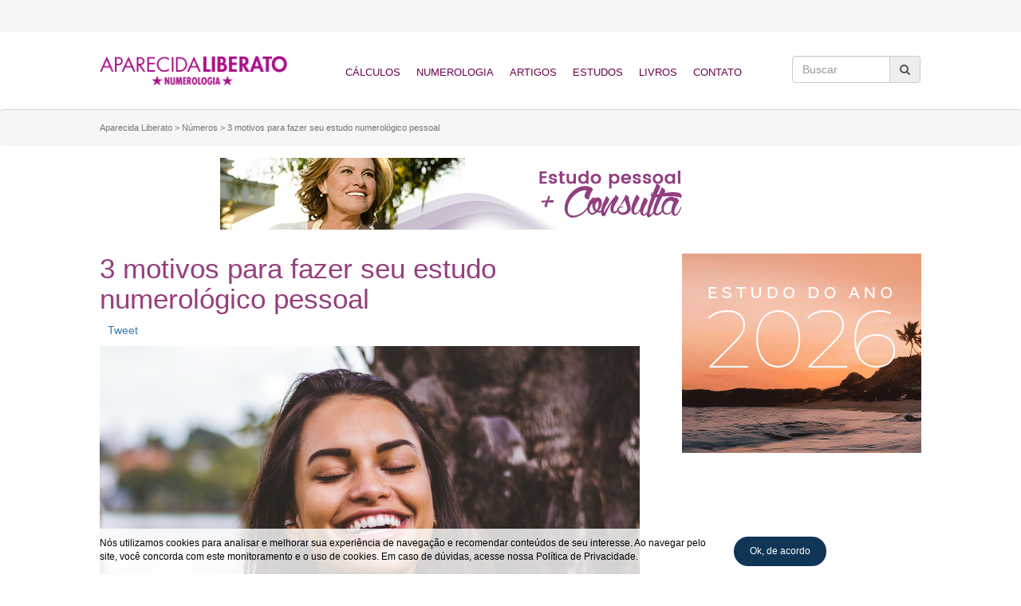

--- FILE ---
content_type: text/html; charset=UTF-8
request_url: https://aparecidaliberato.com.br/numeros/motivos-para-fazer-seu-estudo-numerologico-pessoal/
body_size: 24143
content:
<!DOCTYPE html><html lang="pt-br"><head><script data-no-optimize="1">var litespeed_docref=sessionStorage.getItem("litespeed_docref");litespeed_docref&&(Object.defineProperty(document,"referrer",{get:function(){return litespeed_docref}}),sessionStorage.removeItem("litespeed_docref"));</script> <meta charset="UTF-8"><title>3 motivos para fazer seu estudo numerológico pessoal - Aparecida Liberato</title><meta http-equiv="X-UA-Compatible" content="IE=edge"><meta name="viewport" content="width=device-width, initial-scale=1"><link rel="stylesheet" href="https://cdnjs.cloudflare.com/ajax/libs/hover.css/2.0.2/css/hover-min.css"><link rel="stylesheet" href="https://cdnjs.cloudflare.com/ajax/libs/bootstrap-select/1.11.2/css/bootstrap-select.min.css"><link rel="stylesheet" href="https://cdnjs.cloudflare.com/ajax/libs/animate.css/3.5.2/animate.min.css">
<!--[if lt IE 9]> <script src="https://oss.maxcdn.com/html5shiv/3.7.2/html5shiv.min.js"></script> <script src="https://oss.maxcdn.com/respond/1.4.2/respond.min.js"></script> <![endif]--><meta name='robots' content='index, follow, max-image-preview:large, max-snippet:-1, max-video-preview:-1' /><link rel="alternate" hreflang="pt-br" href="https://aparecidaliberato.com.br/numeros/motivos-para-fazer-seu-estudo-numerologico-pessoal/" /><link rel="alternate" hreflang="x-default" href="https://aparecidaliberato.com.br/numeros/motivos-para-fazer-seu-estudo-numerologico-pessoal/" /><meta name="description" content="Planejar o seu ano nunca foi tão fácil com o estudo numerológico pessoal. Por isso, separamos três grandes motivos para você fazer o seu planejamento anual!" /><link rel="canonical" href="https://aparecidaliberato.com.br/numeros/motivos-para-fazer-seu-estudo-numerologico-pessoal/" /><meta property="og:locale" content="pt_BR" /><meta property="og:type" content="article" /><meta property="og:title" content="3 motivos para fazer seu estudo numerológico pessoal - Aparecida Liberato" /><meta property="og:description" content="Planejar o seu ano nunca foi tão fácil com o estudo numerológico pessoal. Por isso, separamos três grandes motivos para você fazer o seu planejamento anual!" /><meta property="og:url" content="https://aparecidaliberato.com.br/numeros/motivos-para-fazer-seu-estudo-numerologico-pessoal/" /><meta property="og:site_name" content="Aparecida Liberato" /><meta property="article:published_time" content="2019-02-25T17:31:56+00:00" /><meta property="article:modified_time" content="2019-09-17T20:07:31+00:00" /><meta property="og:image" content="https://aparecidaliberato.com.br/wp-content/uploads/2019/02/estudo-numerologico-pessoal-aparecida-liberato.jpg" /><meta property="og:image:width" content="920" /><meta property="og:image:height" content="532" /><meta property="og:image:type" content="image/jpeg" /><meta name="author" content="Aparecida Liberato" /><meta name="twitter:card" content="summary_large_image" /><meta name="twitter:label1" content="Escrito por" /><meta name="twitter:data1" content="Aparecida Liberato" /><meta name="twitter:label2" content="Est. tempo de leitura" /><meta name="twitter:data2" content="3 minutos" /> <script type="application/ld+json" class="yoast-schema-graph">{"@context":"https://schema.org","@graph":[{"@type":"WebPage","@id":"https://aparecidaliberato.com.br/numeros/motivos-para-fazer-seu-estudo-numerologico-pessoal/","url":"https://aparecidaliberato.com.br/numeros/motivos-para-fazer-seu-estudo-numerologico-pessoal/","name":"3 motivos para fazer seu estudo numerológico pessoal - Aparecida Liberato","isPartOf":{"@id":"https://aparecidaliberato.com.br/#website"},"primaryImageOfPage":{"@id":"https://aparecidaliberato.com.br/numeros/motivos-para-fazer-seu-estudo-numerologico-pessoal/#primaryimage"},"image":{"@id":"https://aparecidaliberato.com.br/numeros/motivos-para-fazer-seu-estudo-numerologico-pessoal/#primaryimage"},"thumbnailUrl":"https://aparecidaliberato.com.br/wp-content/uploads/2019/02/estudo-numerologico-pessoal-aparecida-liberato.jpg","datePublished":"2019-02-25T17:31:56+00:00","dateModified":"2019-09-17T20:07:31+00:00","author":{"@id":"https://aparecidaliberato.com.br/#/schema/person/1a086838a9663240202ecf7dd214e687"},"description":"Planejar o seu ano nunca foi tão fácil com o estudo numerológico pessoal. Por isso, separamos três grandes motivos para você fazer o seu planejamento anual!","breadcrumb":{"@id":"https://aparecidaliberato.com.br/numeros/motivos-para-fazer-seu-estudo-numerologico-pessoal/#breadcrumb"},"inLanguage":"pt-BR","potentialAction":[{"@type":"ReadAction","target":["https://aparecidaliberato.com.br/numeros/motivos-para-fazer-seu-estudo-numerologico-pessoal/"]}]},{"@type":"ImageObject","inLanguage":"pt-BR","@id":"https://aparecidaliberato.com.br/numeros/motivos-para-fazer-seu-estudo-numerologico-pessoal/#primaryimage","url":"https://aparecidaliberato.com.br/wp-content/uploads/2019/02/estudo-numerologico-pessoal-aparecida-liberato.jpg","contentUrl":"https://aparecidaliberato.com.br/wp-content/uploads/2019/02/estudo-numerologico-pessoal-aparecida-liberato.jpg","width":920,"height":532},{"@type":"BreadcrumbList","@id":"https://aparecidaliberato.com.br/numeros/motivos-para-fazer-seu-estudo-numerologico-pessoal/#breadcrumb","itemListElement":[{"@type":"ListItem","position":1,"name":"Início","item":"https://aparecidaliberato.com.br/"},{"@type":"ListItem","position":2,"name":"3 motivos para fazer seu estudo numerológico pessoal"}]},{"@type":"WebSite","@id":"https://aparecidaliberato.com.br/#website","url":"https://aparecidaliberato.com.br/","name":"Aparecida Liberato","description":"Numerologia, Energia dos Números, Estudos Numerológicos, Autoconhecimento","potentialAction":[{"@type":"SearchAction","target":{"@type":"EntryPoint","urlTemplate":"https://aparecidaliberato.com.br/?s={search_term_string}"},"query-input":{"@type":"PropertyValueSpecification","valueRequired":true,"valueName":"search_term_string"}}],"inLanguage":"pt-BR"},{"@type":"Person","@id":"https://aparecidaliberato.com.br/#/schema/person/1a086838a9663240202ecf7dd214e687","name":"Aparecida Liberato","image":{"@type":"ImageObject","inLanguage":"pt-BR","@id":"https://aparecidaliberato.com.br/#/schema/person/image/","url":"https://aparecidaliberato.com.br/wp-content/litespeed/avatar/2cec6bb0b90fc05e19cb7a5e454aece3.jpg?ver=1769456764","contentUrl":"https://aparecidaliberato.com.br/wp-content/litespeed/avatar/2cec6bb0b90fc05e19cb7a5e454aece3.jpg?ver=1769456764","caption":"Aparecida Liberato"},"url":"https://aparecidaliberato.com.br/author/mufasa/"}]}</script> <link rel='dns-prefetch' href='//cdn.jsdelivr.net' /><link rel="alternate" type="application/rss+xml" title="Feed de comentários para Aparecida Liberato &raquo; 3 motivos para fazer seu estudo numerológico pessoal" href="https://aparecidaliberato.com.br/numeros/motivos-para-fazer-seu-estudo-numerologico-pessoal/feed/" /><link rel="alternate" title="oEmbed (JSON)" type="application/json+oembed" href="https://aparecidaliberato.com.br/wp-json/oembed/1.0/embed?url=https%3A%2F%2Faparecidaliberato.com.br%2Fnumeros%2Fmotivos-para-fazer-seu-estudo-numerologico-pessoal%2F" /><link rel="alternate" title="oEmbed (XML)" type="text/xml+oembed" href="https://aparecidaliberato.com.br/wp-json/oembed/1.0/embed?url=https%3A%2F%2Faparecidaliberato.com.br%2Fnumeros%2Fmotivos-para-fazer-seu-estudo-numerologico-pessoal%2F&#038;format=xml" />
 <script src="//www.googletagmanager.com/gtag/js?id=G-WFBF5KNH7W"  data-cfasync="false" data-wpfc-render="false" type="text/javascript" async></script> <script data-cfasync="false" data-wpfc-render="false" type="text/javascript">var mi_version = '9.11.0';
				var mi_track_user = true;
				var mi_no_track_reason = '';
								var MonsterInsightsDefaultLocations = {"page_location":"https:\/\/aparecidaliberato.com.br\/numeros\/motivos-para-fazer-seu-estudo-numerologico-pessoal\/"};
								if ( typeof MonsterInsightsPrivacyGuardFilter === 'function' ) {
					var MonsterInsightsLocations = (typeof MonsterInsightsExcludeQuery === 'object') ? MonsterInsightsPrivacyGuardFilter( MonsterInsightsExcludeQuery ) : MonsterInsightsPrivacyGuardFilter( MonsterInsightsDefaultLocations );
				} else {
					var MonsterInsightsLocations = (typeof MonsterInsightsExcludeQuery === 'object') ? MonsterInsightsExcludeQuery : MonsterInsightsDefaultLocations;
				}

								var disableStrs = [
										'ga-disable-G-WFBF5KNH7W',
									];

				/* Function to detect opted out users */
				function __gtagTrackerIsOptedOut() {
					for (var index = 0; index < disableStrs.length; index++) {
						if (document.cookie.indexOf(disableStrs[index] + '=true') > -1) {
							return true;
						}
					}

					return false;
				}

				/* Disable tracking if the opt-out cookie exists. */
				if (__gtagTrackerIsOptedOut()) {
					for (var index = 0; index < disableStrs.length; index++) {
						window[disableStrs[index]] = true;
					}
				}

				/* Opt-out function */
				function __gtagTrackerOptout() {
					for (var index = 0; index < disableStrs.length; index++) {
						document.cookie = disableStrs[index] + '=true; expires=Thu, 31 Dec 2099 23:59:59 UTC; path=/';
						window[disableStrs[index]] = true;
					}
				}

				if ('undefined' === typeof gaOptout) {
					function gaOptout() {
						__gtagTrackerOptout();
					}
				}
								window.dataLayer = window.dataLayer || [];

				window.MonsterInsightsDualTracker = {
					helpers: {},
					trackers: {},
				};
				if (mi_track_user) {
					function __gtagDataLayer() {
						dataLayer.push(arguments);
					}

					function __gtagTracker(type, name, parameters) {
						if (!parameters) {
							parameters = {};
						}

						if (parameters.send_to) {
							__gtagDataLayer.apply(null, arguments);
							return;
						}

						if (type === 'event') {
														parameters.send_to = monsterinsights_frontend.v4_id;
							var hookName = name;
							if (typeof parameters['event_category'] !== 'undefined') {
								hookName = parameters['event_category'] + ':' + name;
							}

							if (typeof MonsterInsightsDualTracker.trackers[hookName] !== 'undefined') {
								MonsterInsightsDualTracker.trackers[hookName](parameters);
							} else {
								__gtagDataLayer('event', name, parameters);
							}
							
						} else {
							__gtagDataLayer.apply(null, arguments);
						}
					}

					__gtagTracker('js', new Date());
					__gtagTracker('set', {
						'developer_id.dZGIzZG': true,
											});
					if ( MonsterInsightsLocations.page_location ) {
						__gtagTracker('set', MonsterInsightsLocations);
					}
										__gtagTracker('config', 'G-WFBF5KNH7W', {"forceSSL":"true"} );
										window.gtag = __gtagTracker;										(function () {
						/* https://developers.google.com/analytics/devguides/collection/analyticsjs/ */
						/* ga and __gaTracker compatibility shim. */
						var noopfn = function () {
							return null;
						};
						var newtracker = function () {
							return new Tracker();
						};
						var Tracker = function () {
							return null;
						};
						var p = Tracker.prototype;
						p.get = noopfn;
						p.set = noopfn;
						p.send = function () {
							var args = Array.prototype.slice.call(arguments);
							args.unshift('send');
							__gaTracker.apply(null, args);
						};
						var __gaTracker = function () {
							var len = arguments.length;
							if (len === 0) {
								return;
							}
							var f = arguments[len - 1];
							if (typeof f !== 'object' || f === null || typeof f.hitCallback !== 'function') {
								if ('send' === arguments[0]) {
									var hitConverted, hitObject = false, action;
									if ('event' === arguments[1]) {
										if ('undefined' !== typeof arguments[3]) {
											hitObject = {
												'eventAction': arguments[3],
												'eventCategory': arguments[2],
												'eventLabel': arguments[4],
												'value': arguments[5] ? arguments[5] : 1,
											}
										}
									}
									if ('pageview' === arguments[1]) {
										if ('undefined' !== typeof arguments[2]) {
											hitObject = {
												'eventAction': 'page_view',
												'page_path': arguments[2],
											}
										}
									}
									if (typeof arguments[2] === 'object') {
										hitObject = arguments[2];
									}
									if (typeof arguments[5] === 'object') {
										Object.assign(hitObject, arguments[5]);
									}
									if ('undefined' !== typeof arguments[1].hitType) {
										hitObject = arguments[1];
										if ('pageview' === hitObject.hitType) {
											hitObject.eventAction = 'page_view';
										}
									}
									if (hitObject) {
										action = 'timing' === arguments[1].hitType ? 'timing_complete' : hitObject.eventAction;
										hitConverted = mapArgs(hitObject);
										__gtagTracker('event', action, hitConverted);
									}
								}
								return;
							}

							function mapArgs(args) {
								var arg, hit = {};
								var gaMap = {
									'eventCategory': 'event_category',
									'eventAction': 'event_action',
									'eventLabel': 'event_label',
									'eventValue': 'event_value',
									'nonInteraction': 'non_interaction',
									'timingCategory': 'event_category',
									'timingVar': 'name',
									'timingValue': 'value',
									'timingLabel': 'event_label',
									'page': 'page_path',
									'location': 'page_location',
									'title': 'page_title',
									'referrer' : 'page_referrer',
								};
								for (arg in args) {
																		if (!(!args.hasOwnProperty(arg) || !gaMap.hasOwnProperty(arg))) {
										hit[gaMap[arg]] = args[arg];
									} else {
										hit[arg] = args[arg];
									}
								}
								return hit;
							}

							try {
								f.hitCallback();
							} catch (ex) {
							}
						};
						__gaTracker.create = newtracker;
						__gaTracker.getByName = newtracker;
						__gaTracker.getAll = function () {
							return [];
						};
						__gaTracker.remove = noopfn;
						__gaTracker.loaded = true;
						window['__gaTracker'] = __gaTracker;
					})();
									} else {
										console.log("");
					(function () {
						function __gtagTracker() {
							return null;
						}

						window['__gtagTracker'] = __gtagTracker;
						window['gtag'] = __gtagTracker;
					})();
									}</script> <style id='wp-img-auto-sizes-contain-inline-css' type='text/css'>img:is([sizes=auto i],[sizes^="auto," i]){contain-intrinsic-size:3000px 1500px}
/*# sourceURL=wp-img-auto-sizes-contain-inline-css */</style><link data-optimized="2" rel="stylesheet" href="https://aparecidaliberato.com.br/wp-content/litespeed/css/1a379bf1501f32bd0545004c46dae33a.css?ver=263ae" /><style id='global-styles-inline-css' type='text/css'>:root{--wp--preset--aspect-ratio--square: 1;--wp--preset--aspect-ratio--4-3: 4/3;--wp--preset--aspect-ratio--3-4: 3/4;--wp--preset--aspect-ratio--3-2: 3/2;--wp--preset--aspect-ratio--2-3: 2/3;--wp--preset--aspect-ratio--16-9: 16/9;--wp--preset--aspect-ratio--9-16: 9/16;--wp--preset--color--black: #000000;--wp--preset--color--cyan-bluish-gray: #abb8c3;--wp--preset--color--white: #ffffff;--wp--preset--color--pale-pink: #f78da7;--wp--preset--color--vivid-red: #cf2e2e;--wp--preset--color--luminous-vivid-orange: #ff6900;--wp--preset--color--luminous-vivid-amber: #fcb900;--wp--preset--color--light-green-cyan: #7bdcb5;--wp--preset--color--vivid-green-cyan: #00d084;--wp--preset--color--pale-cyan-blue: #8ed1fc;--wp--preset--color--vivid-cyan-blue: #0693e3;--wp--preset--color--vivid-purple: #9b51e0;--wp--preset--gradient--vivid-cyan-blue-to-vivid-purple: linear-gradient(135deg,rgb(6,147,227) 0%,rgb(155,81,224) 100%);--wp--preset--gradient--light-green-cyan-to-vivid-green-cyan: linear-gradient(135deg,rgb(122,220,180) 0%,rgb(0,208,130) 100%);--wp--preset--gradient--luminous-vivid-amber-to-luminous-vivid-orange: linear-gradient(135deg,rgb(252,185,0) 0%,rgb(255,105,0) 100%);--wp--preset--gradient--luminous-vivid-orange-to-vivid-red: linear-gradient(135deg,rgb(255,105,0) 0%,rgb(207,46,46) 100%);--wp--preset--gradient--very-light-gray-to-cyan-bluish-gray: linear-gradient(135deg,rgb(238,238,238) 0%,rgb(169,184,195) 100%);--wp--preset--gradient--cool-to-warm-spectrum: linear-gradient(135deg,rgb(74,234,220) 0%,rgb(151,120,209) 20%,rgb(207,42,186) 40%,rgb(238,44,130) 60%,rgb(251,105,98) 80%,rgb(254,248,76) 100%);--wp--preset--gradient--blush-light-purple: linear-gradient(135deg,rgb(255,206,236) 0%,rgb(152,150,240) 100%);--wp--preset--gradient--blush-bordeaux: linear-gradient(135deg,rgb(254,205,165) 0%,rgb(254,45,45) 50%,rgb(107,0,62) 100%);--wp--preset--gradient--luminous-dusk: linear-gradient(135deg,rgb(255,203,112) 0%,rgb(199,81,192) 50%,rgb(65,88,208) 100%);--wp--preset--gradient--pale-ocean: linear-gradient(135deg,rgb(255,245,203) 0%,rgb(182,227,212) 50%,rgb(51,167,181) 100%);--wp--preset--gradient--electric-grass: linear-gradient(135deg,rgb(202,248,128) 0%,rgb(113,206,126) 100%);--wp--preset--gradient--midnight: linear-gradient(135deg,rgb(2,3,129) 0%,rgb(40,116,252) 100%);--wp--preset--font-size--small: 13px;--wp--preset--font-size--medium: 20px;--wp--preset--font-size--large: 36px;--wp--preset--font-size--x-large: 42px;--wp--preset--spacing--20: 0.44rem;--wp--preset--spacing--30: 0.67rem;--wp--preset--spacing--40: 1rem;--wp--preset--spacing--50: 1.5rem;--wp--preset--spacing--60: 2.25rem;--wp--preset--spacing--70: 3.38rem;--wp--preset--spacing--80: 5.06rem;--wp--preset--shadow--natural: 6px 6px 9px rgba(0, 0, 0, 0.2);--wp--preset--shadow--deep: 12px 12px 50px rgba(0, 0, 0, 0.4);--wp--preset--shadow--sharp: 6px 6px 0px rgba(0, 0, 0, 0.2);--wp--preset--shadow--outlined: 6px 6px 0px -3px rgb(255, 255, 255), 6px 6px rgb(0, 0, 0);--wp--preset--shadow--crisp: 6px 6px 0px rgb(0, 0, 0);}:where(.is-layout-flex){gap: 0.5em;}:where(.is-layout-grid){gap: 0.5em;}body .is-layout-flex{display: flex;}.is-layout-flex{flex-wrap: wrap;align-items: center;}.is-layout-flex > :is(*, div){margin: 0;}body .is-layout-grid{display: grid;}.is-layout-grid > :is(*, div){margin: 0;}:where(.wp-block-columns.is-layout-flex){gap: 2em;}:where(.wp-block-columns.is-layout-grid){gap: 2em;}:where(.wp-block-post-template.is-layout-flex){gap: 1.25em;}:where(.wp-block-post-template.is-layout-grid){gap: 1.25em;}.has-black-color{color: var(--wp--preset--color--black) !important;}.has-cyan-bluish-gray-color{color: var(--wp--preset--color--cyan-bluish-gray) !important;}.has-white-color{color: var(--wp--preset--color--white) !important;}.has-pale-pink-color{color: var(--wp--preset--color--pale-pink) !important;}.has-vivid-red-color{color: var(--wp--preset--color--vivid-red) !important;}.has-luminous-vivid-orange-color{color: var(--wp--preset--color--luminous-vivid-orange) !important;}.has-luminous-vivid-amber-color{color: var(--wp--preset--color--luminous-vivid-amber) !important;}.has-light-green-cyan-color{color: var(--wp--preset--color--light-green-cyan) !important;}.has-vivid-green-cyan-color{color: var(--wp--preset--color--vivid-green-cyan) !important;}.has-pale-cyan-blue-color{color: var(--wp--preset--color--pale-cyan-blue) !important;}.has-vivid-cyan-blue-color{color: var(--wp--preset--color--vivid-cyan-blue) !important;}.has-vivid-purple-color{color: var(--wp--preset--color--vivid-purple) !important;}.has-black-background-color{background-color: var(--wp--preset--color--black) !important;}.has-cyan-bluish-gray-background-color{background-color: var(--wp--preset--color--cyan-bluish-gray) !important;}.has-white-background-color{background-color: var(--wp--preset--color--white) !important;}.has-pale-pink-background-color{background-color: var(--wp--preset--color--pale-pink) !important;}.has-vivid-red-background-color{background-color: var(--wp--preset--color--vivid-red) !important;}.has-luminous-vivid-orange-background-color{background-color: var(--wp--preset--color--luminous-vivid-orange) !important;}.has-luminous-vivid-amber-background-color{background-color: var(--wp--preset--color--luminous-vivid-amber) !important;}.has-light-green-cyan-background-color{background-color: var(--wp--preset--color--light-green-cyan) !important;}.has-vivid-green-cyan-background-color{background-color: var(--wp--preset--color--vivid-green-cyan) !important;}.has-pale-cyan-blue-background-color{background-color: var(--wp--preset--color--pale-cyan-blue) !important;}.has-vivid-cyan-blue-background-color{background-color: var(--wp--preset--color--vivid-cyan-blue) !important;}.has-vivid-purple-background-color{background-color: var(--wp--preset--color--vivid-purple) !important;}.has-black-border-color{border-color: var(--wp--preset--color--black) !important;}.has-cyan-bluish-gray-border-color{border-color: var(--wp--preset--color--cyan-bluish-gray) !important;}.has-white-border-color{border-color: var(--wp--preset--color--white) !important;}.has-pale-pink-border-color{border-color: var(--wp--preset--color--pale-pink) !important;}.has-vivid-red-border-color{border-color: var(--wp--preset--color--vivid-red) !important;}.has-luminous-vivid-orange-border-color{border-color: var(--wp--preset--color--luminous-vivid-orange) !important;}.has-luminous-vivid-amber-border-color{border-color: var(--wp--preset--color--luminous-vivid-amber) !important;}.has-light-green-cyan-border-color{border-color: var(--wp--preset--color--light-green-cyan) !important;}.has-vivid-green-cyan-border-color{border-color: var(--wp--preset--color--vivid-green-cyan) !important;}.has-pale-cyan-blue-border-color{border-color: var(--wp--preset--color--pale-cyan-blue) !important;}.has-vivid-cyan-blue-border-color{border-color: var(--wp--preset--color--vivid-cyan-blue) !important;}.has-vivid-purple-border-color{border-color: var(--wp--preset--color--vivid-purple) !important;}.has-vivid-cyan-blue-to-vivid-purple-gradient-background{background: var(--wp--preset--gradient--vivid-cyan-blue-to-vivid-purple) !important;}.has-light-green-cyan-to-vivid-green-cyan-gradient-background{background: var(--wp--preset--gradient--light-green-cyan-to-vivid-green-cyan) !important;}.has-luminous-vivid-amber-to-luminous-vivid-orange-gradient-background{background: var(--wp--preset--gradient--luminous-vivid-amber-to-luminous-vivid-orange) !important;}.has-luminous-vivid-orange-to-vivid-red-gradient-background{background: var(--wp--preset--gradient--luminous-vivid-orange-to-vivid-red) !important;}.has-very-light-gray-to-cyan-bluish-gray-gradient-background{background: var(--wp--preset--gradient--very-light-gray-to-cyan-bluish-gray) !important;}.has-cool-to-warm-spectrum-gradient-background{background: var(--wp--preset--gradient--cool-to-warm-spectrum) !important;}.has-blush-light-purple-gradient-background{background: var(--wp--preset--gradient--blush-light-purple) !important;}.has-blush-bordeaux-gradient-background{background: var(--wp--preset--gradient--blush-bordeaux) !important;}.has-luminous-dusk-gradient-background{background: var(--wp--preset--gradient--luminous-dusk) !important;}.has-pale-ocean-gradient-background{background: var(--wp--preset--gradient--pale-ocean) !important;}.has-electric-grass-gradient-background{background: var(--wp--preset--gradient--electric-grass) !important;}.has-midnight-gradient-background{background: var(--wp--preset--gradient--midnight) !important;}.has-small-font-size{font-size: var(--wp--preset--font-size--small) !important;}.has-medium-font-size{font-size: var(--wp--preset--font-size--medium) !important;}.has-large-font-size{font-size: var(--wp--preset--font-size--large) !important;}.has-x-large-font-size{font-size: var(--wp--preset--font-size--x-large) !important;}
/*# sourceURL=global-styles-inline-css */</style><style id='classic-theme-styles-inline-css' type='text/css'>/*! This file is auto-generated */
.wp-block-button__link{color:#fff;background-color:#32373c;border-radius:9999px;box-shadow:none;text-decoration:none;padding:calc(.667em + 2px) calc(1.333em + 2px);font-size:1.125em}.wp-block-file__button{background:#32373c;color:#fff;text-decoration:none}
/*# sourceURL=/wp-includes/css/classic-themes.min.css */</style> <script id="wpml-cookie-js-extra" type="litespeed/javascript">var wpml_cookies={"wp-wpml_current_language":{"value":"pt-br","expires":1,"path":"/"}};var wpml_cookies={"wp-wpml_current_language":{"value":"pt-br","expires":1,"path":"/"}}</script> <script type="litespeed/javascript" data-src="https://aparecidaliberato.com.br/wp-content/plugins/google-analytics-for-wordpress/assets/js/frontend-gtag.min.js" id="monsterinsights-frontend-script-js" data-wp-strategy="async"></script> <script data-cfasync="false" data-wpfc-render="false" type="text/javascript" id='monsterinsights-frontend-script-js-extra'>/*  */
var monsterinsights_frontend = {"js_events_tracking":"true","download_extensions":"doc,pdf,ppt,zip,xls,docx,pptx,xlsx","inbound_paths":"[]","home_url":"https:\/\/aparecidaliberato.com.br","hash_tracking":"false","v4_id":"G-WFBF5KNH7W"};/*  */</script> <script type="litespeed/javascript" data-src="https://aparecidaliberato.com.br/wp-includes/js/jquery/jquery.min.js" id="jquery-core-js"></script> <link rel="https://api.w.org/" href="https://aparecidaliberato.com.br/wp-json/" /><link rel="alternate" title="JSON" type="application/json" href="https://aparecidaliberato.com.br/wp-json/wp/v2/posts/2467" /><link rel="EditURI" type="application/rsd+xml" title="RSD" href="https://aparecidaliberato.com.br/xmlrpc.php?rsd" /><link rel='shortlink' href='https://aparecidaliberato.com.br/?p=2467' /><style type="text/css" media="screen">.g { margin:0px; padding:0px; overflow:hidden; line-height:1; zoom:1; }
	.g img { height:auto; }
	.g-col { position:relative; float:left; }
	.g-col:first-child { margin-left: 0; }
	.g-col:last-child { margin-right: 0; }
	@media only screen and (max-width: 480px) {
		.g-col, .g-dyn, .g-single { width:100%; margin-left:0; margin-right:0; }
	}</style><meta name="generator" content="WPML ver:4.6.14 stt:43,2;" /><style type="text/css">div.wpcf7 .ajax-loader {
				background-image: url('https://aparecidaliberato.com.br/wp-content/plugins/contact-form-7/images/ajax-loader.gif');
			}</style><meta name="onesignal" content="wordpress-plugin"/> <script type="litespeed/javascript">window.OneSignalDeferred=window.OneSignalDeferred||[];OneSignalDeferred.push(function(OneSignal){var oneSignal_options={};window._oneSignalInitOptions=oneSignal_options;oneSignal_options.serviceWorkerParam={scope:'/'};oneSignal_options.serviceWorkerPath='OneSignalSDKWorker.js.php';OneSignal.Notifications.setDefaultUrl("https://aparecidaliberato.com.br");oneSignal_options.wordpress=!0;oneSignal_options.appId='2f5128b2-3fb1-4d43-93a3-a6f780413cf4';oneSignal_options.allowLocalhostAsSecureOrigin=!0;oneSignal_options.welcomeNotification={};oneSignal_options.welcomeNotification.title="";oneSignal_options.welcomeNotification.message="Obrigado por se inscrever";oneSignal_options.path="https://aparecidaliberato.com.br/wp-content/plugins/onesignal-free-web-push-notifications/sdk_files/";oneSignal_options.safari_web_id="web.onesignal.auto.69735df3-8f8c-40d7-a01f-205a16828de8";oneSignal_options.promptOptions={};oneSignal_options.promptOptions.actionMessage="Receba as nossas novidades";oneSignal_options.promptOptions.acceptButtonText="SIM, QUERO";oneSignal_options.promptOptions.cancelButtonText="não";OneSignal.init(window._oneSignalInitOptions);OneSignal.Slidedown.promptPush()});function documentInitOneSignal(){var oneSignal_elements=document.getElementsByClassName("OneSignal-prompt");var oneSignalLinkClickHandler=function(event){OneSignal.Notifications.requestPermission();event.preventDefault()};for(var i=0;i<oneSignal_elements.length;i++)
oneSignal_elements[i].addEventListener('click',oneSignalLinkClickHandler,!1);}
if(document.readyState==='complete'){documentInitOneSignal()}else{window.addEventListener("load",function(event){documentInitOneSignal()})}</script> <link rel="icon" href="https://aparecidaliberato.com.br/wp-content/uploads/2016/11/cropped-favicon-32x32.png" sizes="32x32" /><link rel="icon" href="https://aparecidaliberato.com.br/wp-content/uploads/2016/11/cropped-favicon-192x192.png" sizes="192x192" /><link rel="apple-touch-icon" href="https://aparecidaliberato.com.br/wp-content/uploads/2016/11/cropped-favicon-180x180.png" /><meta name="msapplication-TileImage" content="https://aparecidaliberato.com.br/wp-content/uploads/2016/11/cropped-favicon-270x270.png" /></head><body data-rsssl=1 class="wp-singular post-template-default single single-post postid-2467 single-format-standard wp-theme-aparecidaliberato"><div class="banner topo text-center"> <script type="litespeed/javascript" data-src="https://pagead2.googlesyndication.com/pagead/js/adsbygoogle.js"></script> 
<ins class="adsbygoogle"
style="display:block"
data-ad-client="ca-pub-8710168891397877"
data-ad-slot="7410764705"
data-ad-format="auto"
data-full-width-responsive="true"></ins> <script type="litespeed/javascript">(adsbygoogle=window.adsbygoogle||[]).push({})</script> </div><header><div class="container"><div class="row"><div class="col-md-3 col-sm-3 col-xs-12 logo">
<a href="https://aparecidaliberato.com.br/"><img data-lazyloaded="1" src="[data-uri]" width="258" height="41" data-src="https://aparecidaliberato.com.br/wp-content/themes/aparecidaliberato/assets/images/logo.png" class="img-responsive" alt=""></a></div><div class="col-md-7 col-sm-7 col-xs-12 menu text-center"><ul id="menu-menu-superior" class="list-inline menu"><li id="menu-item-17" class="outros-calculos-menu menu-item menu-item-type-post_type menu-item-object-page menu-item-has-children menu-item-17"><a href="https://aparecidaliberato.com.br/calculos/">Cálculos</a><ul class="sub-menu"><li id="menu-item-270" class="menu-item menu-item-type-custom menu-item-object-custom menu-item-270"><a rel="descubra-seu-numero" href="/calculos/#descubra-seu-numero">Descubra seu número</a></li><li id="menu-item-271" class="menu-item menu-item-type-custom menu-item-object-custom menu-item-271"><a href="/calculos/#sua-energia-hoje-amanha">Sua energia hoje</a></li><li id="menu-item-272" class="menu-item menu-item-type-custom menu-item-object-custom menu-item-272"><a href="/calculos/#relacionamento">Relacionamento</a></li><li id="menu-item-273" class="menu-item menu-item-type-custom menu-item-object-custom menu-item-273"><a href="/calculos/#seu-primeiro-nome">Seu primeiro nome</a></li><li id="menu-item-274" class="menu-item menu-item-type-custom menu-item-object-custom menu-item-274"><a href="/calculos/#voce-e-as-ferias">Você e as férias</a></li><li id="menu-item-275" class="menu-item menu-item-type-custom menu-item-object-custom menu-item-275"><a href="/calculos/#energia-da-casa">Energia da casa</a></li><li id="menu-item-276" class="menu-item menu-item-type-custom menu-item-object-custom menu-item-276"><a href="/calculos/#numero-trabalho">Para cada número um trabalho ideal</a></li><li id="menu-item-277" class="menu-item menu-item-type-custom menu-item-object-custom menu-item-277"><a href="/calculos/#chefe-trabalho">Conheça seu chefe pela numerologia</a></li><li id="menu-item-278" class="menu-item menu-item-type-custom menu-item-object-custom menu-item-278"><a href="/calculos/#criancas">Conheça melhor suas crianças</a></li><li id="menu-item-279" class="menu-item menu-item-type-custom menu-item-object-custom menu-item-279"><a href="/calculos/#signos-numerologia">Os signos e a numerologia</a></li><li id="menu-item-280" class="menu-item menu-item-type-custom menu-item-object-custom menu-item-280"><a href="/calculos/#sua-cor-hoje-amanha">Sua cor para hoje e amanhã</a></li><li id="menu-item-281" class="menu-item menu-item-type-custom menu-item-object-custom menu-item-281"><a href="/calculos/#beijo">O beijo</a></li><li id="menu-item-828" class="menu-item menu-item-type-custom menu-item-object-custom menu-item-828"><a href="/calculos/#como-dirige">Que tipo de motorista é você</a></li><li id="menu-item-1275" class="menu-item menu-item-type-custom menu-item-object-custom menu-item-1275"><a href="/calculos/#pessoas-veem-voce">Como as pessoas vêem você</a></li><li id="menu-item-1276" class="menu-item menu-item-type-custom menu-item-object-custom menu-item-1276"><a href="/calculos/#personalidade-amigo">Personalidade do amigo(a)</a></li><li id="menu-item-1277" class="menu-item menu-item-type-custom menu-item-object-custom menu-item-1277"><a href="/calculos/#financas">Como cada número lida com finanças</a></li><li id="menu-item-1278" class="menu-item menu-item-type-custom menu-item-object-custom menu-item-1278"><a href="/calculos/#stress">Os números e o stress</a></li><li id="menu-item-1279" class="menu-item menu-item-type-custom menu-item-object-custom menu-item-1279"><a href="/calculos/#presente-ideal">O presente ideal</a></li><li id="menu-item-1280" class="menu-item menu-item-type-custom menu-item-object-custom menu-item-1280"><a href="/calculos/#compras">Seu jeito de fazer compras</a></li></ul></li><li id="menu-item-21" class="menu-item menu-item-type-post_type menu-item-object-page menu-item-21"><a href="https://aparecidaliberato.com.br/numerologia/">Numerologia</a></li><li id="menu-item-16" class="menu-item menu-item-type-post_type menu-item-object-page menu-item-has-children menu-item-16"><a href="https://aparecidaliberato.com.br/artigos/">Artigos</a><ul class="sub-menu"><li id="menu-item-363" class="menu-item menu-item-type-post_type_archive menu-item-object-energiadomes menu-item-363"><a href="https://aparecidaliberato.com.br/energia-do-mes/">Energia do Mês</a></li><li id="menu-item-22" class="menu-item menu-item-type-taxonomy menu-item-object-category menu-item-22"><a href="https://aparecidaliberato.com.br/cate/amor/">Amor</a></li><li id="menu-item-23" class="menu-item menu-item-type-taxonomy menu-item-object-category menu-item-23"><a href="https://aparecidaliberato.com.br/cate/brasil/">Brasil</a></li><li id="menu-item-24" class="menu-item menu-item-type-taxonomy menu-item-object-category menu-item-24"><a href="https://aparecidaliberato.com.br/cate/celebridades/">Celebridades</a></li><li id="menu-item-25" class="menu-item menu-item-type-taxonomy menu-item-object-category menu-item-25"><a href="https://aparecidaliberato.com.br/cate/cores/">Cores</a></li><li id="menu-item-26" class="menu-item menu-item-type-taxonomy menu-item-object-category menu-item-26"><a href="https://aparecidaliberato.com.br/cate/curiosidades/">Curiosidades</a></li><li id="menu-item-27" class="menu-item menu-item-type-taxonomy menu-item-object-category menu-item-27"><a href="https://aparecidaliberato.com.br/cate/datas-especiais/">Datas Especiais</a></li><li id="menu-item-28" class="menu-item menu-item-type-taxonomy menu-item-object-category menu-item-28"><a href="https://aparecidaliberato.com.br/cate/esportes/">Esportes</a></li><li id="menu-item-29" class="menu-item menu-item-type-taxonomy menu-item-object-category menu-item-29"><a href="https://aparecidaliberato.com.br/cate/filmes/">Filmes</a></li><li id="menu-item-30" class="menu-item menu-item-type-taxonomy menu-item-object-category menu-item-30"><a href="https://aparecidaliberato.com.br/cate/marcas/">Marcas</a></li><li id="menu-item-31" class="menu-item menu-item-type-taxonomy menu-item-object-category menu-item-31"><a href="https://aparecidaliberato.com.br/cate/mundo/">Mundo</a></li><li id="menu-item-847" class="menu-item menu-item-type-taxonomy menu-item-object-category current-post-ancestor current-menu-parent current-post-parent menu-item-847"><a href="https://aparecidaliberato.com.br/cate/numeros/">Números</a></li></ul></li><li id="menu-item-247" class="menu-item menu-item-type-custom menu-item-object-custom menu-item-247"><a target="_blank" href="https://loja.aparecidaliberato.com.br">Estudos</a></li><li id="menu-item-20" class="menu-item menu-item-type-post_type menu-item-object-page menu-item-20"><a href="https://aparecidaliberato.com.br/livros/">Livros</a></li><li id="menu-item-18" class="menu-item menu-item-type-post_type menu-item-object-page menu-item-18"><a href="https://aparecidaliberato.com.br/contato/">Contato</a></li><li id="menu-item-33" class="facebook hide menu-item menu-item-type-custom menu-item-object-custom menu-item-33"><a target="_blank" href="https://www.facebook.com/Numerologia-Aparecida-Liberato-180184202038339/"><i class="fa fa-facebook" aria-hidden="true"></i></a></li><li id="menu-item-34" class="instagram hide menu-item menu-item-type-custom menu-item-object-custom menu-item-34"><a target="_blank" href="https://www.instagram.com/aparecidaliberato"><i class="fa fa-instagram" aria-hidden="true"></i></a></li></ul></div><div class="col-md-2 col-sm-2 col-xs-12 busca"><form method="get" id="searchform" action="https://aparecidaliberato.com.br/"><div class="input-group">
<input type="text" value="" name="s" id="s" class="form-control" placeholder="Buscar" />
<span class="input-group-addon" id="searchsubmit"><i class="fa fa-search"></i></span></div></form></div></div></div></header><div class="breadcrumb"><div class="container"><div class="row"><div class="col-md-12 col-sm-12 col-xs-12"><div class="breadcrumbs" typeof="BreadcrumbList" vocab="http://schema.org/">
<span property="itemListElement" typeof="ListItem"><a property="item" typeof="WebPage" title="Go to Aparecida Liberato." href="https://aparecidaliberato.com.br" class="home" ><span property="name">Aparecida Liberato</span></a><meta property="position" content="1"></span> &gt; <span property="itemListElement" typeof="ListItem"><a property="item" typeof="WebPage" title="Go to the Números Categoria archives." href="https://aparecidaliberato.com.br/cate/numeros/" class="taxonomy category" ><span property="name">Números</span></a><meta property="position" content="2"></span> &gt; <span property="itemListElement" typeof="ListItem"><span property="name" class="post post-post current-item">3 motivos para fazer seu estudo numerológico pessoal</span><meta property="url" content="https://aparecidaliberato.com.br/numeros/motivos-para-fazer-seu-estudo-numerologico-pessoal/"><meta property="position" content="3"></span></div></div></div></div></div><div class="banner" style="margin-bottom: 30px;"><div class="container"><div class="row"><div class="col-md-12 col-sm-12 hidden-xs text-center"><div class="g g-1"><div class="g-single a-7"><a href="http://loja.aparecidaliberato.com.br/produto/estudo-numerologico-pessoal-consulta-com-aparecida-liberato/" target="_blank"><img data-lazyloaded="1" src="[data-uri]" width="728" height="90" data-src="https://aparecidaliberato.com.br/wp-content/uploads/2017/06/estudo_pessoal_consulta.gif" /></a></div></div></div></div></div></div><div class="single"><div class="container"><div class="row"><div class="col-md-8 col-sm-8 col-xs-12"><h1 class="title">3 motivos para fazer seu estudo numerológico pessoal</h1><div class="share"><ul class="list-inline"><li><div class="fb-like" data-href="https://aparecidaliberato.com.br/numeros/motivos-para-fazer-seu-estudo-numerologico-pessoal/" data-layout="button_count" data-action="like" data-size="small" data-show-faces="false" data-share="true"></div></li><li><a href="https://aparecidaliberato.com.br/numeros/motivos-para-fazer-seu-estudo-numerologico-pessoal/" class="twitter-share-button" data-show-count="false">Tweet</a><script type="litespeed/javascript" data-src="//platform.twitter.com/widgets.js" charset="utf-8"></script></li><li><div class="g-plusone" data-size="medium" data-annotation="inline" data-width="120"></div></li></ul></div><div class="date hide"><p>25 de fevereiro de 2019 - por <strong>Aparecida Liberato</strong></p></div><div class="thumb">
<img data-lazyloaded="1" src="[data-uri]" width="920" height="532" data-src="https://aparecidaliberato.com.br/wp-content/uploads/2019/02/estudo-numerologico-pessoal-aparecida-liberato.jpg" class="img-responsive wp-post-image" alt="" decoding="async" fetchpriority="high" data-srcset="https://aparecidaliberato.com.br/wp-content/uploads/2019/02/estudo-numerologico-pessoal-aparecida-liberato.jpg 920w, https://aparecidaliberato.com.br/wp-content/uploads/2019/02/estudo-numerologico-pessoal-aparecida-liberato-300x173.jpg 300w, https://aparecidaliberato.com.br/wp-content/uploads/2019/02/estudo-numerologico-pessoal-aparecida-liberato-768x444.jpg 768w, https://aparecidaliberato.com.br/wp-content/uploads/2019/02/estudo-numerologico-pessoal-aparecida-liberato-600x347.jpg 600w" data-sizes="(max-width: 920px) 100vw, 920px" /></div><div class="content"><p>Nunca é tarde para planejar seu ano, ainda mais quando temos a numerologia para ajudar… que tal se empenhar mais para cumprir as resoluções do ano? Todo mundo sabe que elas nunca são coisas fáceis de alcançar. Porém a melhor forma de tentar é montando um planejamento organizado e consciente das atitudes que você precisa tomar.</p><p>Uma ferramenta poderosíssima para te ajudar nesse planejamento é o estudo numerológico. Ao contrário do que alguns pensam, ele não é só um exercício feito para descobrir curiosidades sobre si mesmo baseado no significado do seu nome ou sua data de nascimento. Muito pelo contrário, ele tem benefícios práticos na sua vida: conhecer como você se comporta e como é visto pelos outros pode ser essencial para encontrar a melhor forma de alcançar suas metas.</p><div class='code-block code-block-1' style='margin: 8px auto; text-align: center; display: block; clear: both;'> <script type="litespeed/javascript" data-src="https://pagead2.googlesyndication.com/pagead/js/adsbygoogle.js"></script> <ins class="adsbygoogle"
style="display:block; text-align:center;"
data-ad-layout="in-article"
data-ad-format="fluid"
data-ad-client="ca-pub-8710168891397877"
data-ad-slot="1724332716"></ins> <script type="litespeed/javascript">(adsbygoogle=window.adsbygoogle||[]).push({})</script></div><p>Para entender um pouco melhor como é feito o estudo e os porquês de investir nesse conhecimento, trouxemos algumas informações baseadas nas três fases do método.</p><h4>Autoconhecimento</h4><p>A primeira fase do estudo é focada no autoconhecimento, de acordo com uma análise dos seus 6 números principais — da Alma, da Personalidade Exterior, do Destino, Nome de Vida, Dia do Aniversário, Número da Lição de Vida e sua Grade Numerológica.</p><p>De acordo com esses resultados, você vai alcançar um entendimento pleno de qual a vibração que você está passando para os outros, sua primeira impressão, seus talentos e características pessoais. Além disso, você vai compreender qual a sua missão de vida, o que veio fazer neste mundo. Assim, você saberá melhor quais são as lições que precisa aprender para poder evoluir e quais os dons e talentos que precisam ser desenvolvidos.</p><p>Conhecer essas questões vai te ajudar a focar no que você precisa especificamente para viver uma vida completa e se realizar, tanto pessoal quanto profissionalmente.</p><h4>Planejamento e estratégias</h4><p>Aqui, é feita uma análise da sua energia numerológica, que muda a cada aniversário. Contém um relato com o prognóstico de seu ano e dicas sobre o que esperar de cada período e como lidar com as mais variadas dificuldades que a vida apresenta.</p><p>Você vai aprender, nesta fase, como lidar com situações de estresse e tensão, a melhor forma de se relacionar no meio familiar e no afetivo, quais são os desafios e ciclos que vão passar em determinados períodos, e a sua compatibilidade na relação com outros indivíduos, seja qual for a esfera — amorosa, familiar ou de amizade e trabalho. Mais do que isso, vai conhecer seu calendário pessoal, que vai te ajudar a planejar os melhores dias para cuidar de determinados assuntos, e grandes apogeus da sua vida (são momentos de auge para determinados desafios ou alegrias).</p><p>Com essas informações, você vai conseguir planejar seu ano direitinho e se organizar para tratar assuntos de forma eficiente, em momentos propícios para tratá-los. Além de estar preparado para desafios e adversidades.</p><h4>Vibrações da vida profissional</h4><p>A terceira parte do estudo vai analisar a sua assinatura e seu nome profissional, ou artístico. Este trabalho é essencial para equilibrar todos os números da sua vida, afim de buscar somente energias positivas. A análise é bastante profunda, que vai além dos dígitos simples (de 1 a 9), mas também a investigação das energias compostas que dão origem a eles.</p><p>Dessa forma, você vai aprender como se relaciona em seu meio profissional, qual a vibração passada por sua assinatura e a influência que isso traz para sua profissão. É indispensável para harmonizar sua vida profissional com sua missão e destino pessoais, para que ambos caminhem em conjunto.</p><p>É incrível como o estudo numerológico tem aplicações práticas, não é? <a href="https://lojanumerologia.com.br/produto/estudo-numerologico-pessoal-consulta-com-aparecida-liberato/" target="_blank" rel="noopener noreferrer"><strong>Veja </strong><strong>nesta página</strong></a> como fazê-lo!</p></div><div class="share"><ul class="list-inline"><li><div class="fb-like" data-href="https://aparecidaliberato.com.br/numeros/motivos-para-fazer-seu-estudo-numerologico-pessoal/" data-layout="button_count" data-action="like" data-size="small" data-show-faces="false" data-share="true"></div></li><li><a href="https://aparecidaliberato.com.br/numeros/motivos-para-fazer-seu-estudo-numerologico-pessoal/" class="twitter-share-button" data-show-count="false">Tweet</a><script type="litespeed/javascript" data-src="//platform.twitter.com/widgets.js" charset="utf-8"></script></li><li><div class="g-plusone" data-size="medium" data-annotation="inline" data-width="120"></div></li></ul></div><div class="comments"><div class="fb-comments" data-href="https://aparecidaliberato.com.br/numeros/motivos-para-fazer-seu-estudo-numerologico-pessoal/" data-width="100%" data-numposts="5"></div></div><div class="readmore"><div class="row"><div class="col-12"> <script type="litespeed/javascript" data-src="https://pagead2.googlesyndication.com/pagead/js/adsbygoogle.js"></script> <ins class="adsbygoogle"
style="display:block"
data-ad-format="autorelaxed"
data-ad-client="ca-pub-8710168891397877"
data-ad-slot="6941479303"></ins> <script type="litespeed/javascript">(adsbygoogle=window.adsbygoogle||[]).push({})</script> </div></div></div><div class="readmore"><div class="row"><div class="col-md-12 col-xs-12 col-sm-12"><h2>LEIA TAMBÉM...</h2></div></div><div class="row"><div class="col-md-4 col-sm-4 col-xs-12">
<a href="https://aparecidaliberato.com.br/nao-categorizado/amor-no-primeiro-semestre/"><div class="img"><img data-lazyloaded="1" src="[data-uri]" width="300" height="200" data-src="https://aparecidaliberato.com.br/wp-content/uploads/2026/01/aparecida-liberato-o-amor-no-primeiro-semestre-300x200_c.jpg" class="img-responsive"></div><p class="title">Entenda como o amor se manifesta para você neste 1° semestre</p>
</a></div><div class="col-md-4 col-sm-4 col-xs-12">
<a href="https://aparecidaliberato.com.br/celebridades/os-finalistas-do-bbb21/"><div class="img"><img data-lazyloaded="1" src="[data-uri]" width="300" height="200" data-src="https://aparecidaliberato.com.br/wp-content/uploads/2021/05/aparecila-liberato-os-finalistas-do-bbb21-300x200_c.jpg" class="img-responsive"></div><p class="title">Os finalistas do BBB21</p>
</a></div><div class="col-md-4 col-sm-4 col-xs-12">
<a href="https://aparecidaliberato.com.br/brasil/jose-saramago/"><div class="img"><img data-lazyloaded="1" src="[data-uri]" width="300" height="200" data-src="https://aparecidaliberato.com.br/wp-content/uploads/2010/06/jose_saramago-300x200_c.jpg" class="img-responsive"></div><p class="title">José Saramago</p>
</a></div></div><div class="row"><div class="col-md-4 col-sm-4 col-xs-12">
<a href="https://aparecidaliberato.com.br/curiosidades/o-seu-ano-em-2017/"><div class="img"><img data-lazyloaded="1" src="[data-uri]" width="300" height="200" data-src="https://aparecidaliberato.com.br/wp-content/uploads/2016/12/seu_ano_em_2017-300x200_c.jpg" class="img-responsive"></div><p class="title">O seu ano em 2017</p>
</a></div><div class="col-md-4 col-sm-4 col-xs-12">
<a href="https://aparecidaliberato.com.br/brasil/rayssa-leal/"><div class="img"><img data-lazyloaded="1" src="[data-uri]" width="300" height="200" data-src="https://aparecidaliberato.com.br/wp-content/uploads/2021/07/aparecida-liberato-numerologia-rayssa-leal-campea-olimpica-tokyo-2020-300x200_c.jpg" class="img-responsive"></div><p class="title">Rayssa Leal, a mais jovem medalhista brasileira</p>
</a></div><div class="col-md-4 col-sm-4 col-xs-12">
<a href="https://aparecidaliberato.com.br/celebridades/conheca-os-numeros-de-john-lennon/"><div class="img"><img data-lazyloaded="1" src="[data-uri]" width="300" height="200" data-src="https://aparecidaliberato.com.br/wp-content/uploads/2010/10/john_lennon-300x200_c.jpg" class="img-responsive"></div><p class="title">Conheça os números de John Lennon</p>
</a></div></div></div></div><div class="col-md-4 col-sm-4 col-xs-12 sidebar"><ul class="list-unstyled"><li id="adrotate_widgets-2" class="widget adrotate_widgets"><div class="g g-2"><div class="g-single a-10"><a href="https://loja.aparecidaliberato.com.br/produto/estudo-numerologico-do-ano-versao-digital/" target="_blank"><img data-lazyloaded="1" src="[data-uri]" width="300" height="250" data-src="https://aparecidaliberato.com.br/wp-content/uploads/2025/12/estudo_do_ano-sidebar-300x250-1.gif" /></a></div></div></li><li id="custom_html-2" class="widget_text widget widget_custom_html"><div class="textwidget custom-html-widget"><script type="litespeed/javascript" data-src="https://pagead2.googlesyndication.com/pagead/js/adsbygoogle.js"></script> 
<ins class="adsbygoogle"
style="display:block"
data-ad-client="ca-pub-9480045566252428"
data-ad-slot="6745960585"
data-ad-format="auto"
data-full-width-responsive="true"></ins> <script type="litespeed/javascript">(adsbygoogle=window.adsbygoogle||[]).push({})</script></div></li><li class="banner"> <script type="litespeed/javascript" data-src="//pagead2.googlesyndication.com/pagead/js/adsbygoogle.js"></script> 
<ins class="adsbygoogle"
style="display:block"
data-ad-client="ca-pub-9480045566252428"
data-ad-slot="6745960585"
data-ad-format="auto"></ins> <script type="litespeed/javascript">(adsbygoogle=window.adsbygoogle||[]).push({})</script> </li></ul></div></div></div></div><hr><div class="instagram"><div class="container"><div class="row"><div class="col-md-12 col-sm-12 col-xs-12 text-center"><p><a href="http://instagram.com/aparecidaliberato" target="_blank"><img data-lazyloaded="1" src="[data-uri]" width="734" height="8" data-src="https://aparecidaliberato.com.br/wp-content/themes/aparecidaliberato/assets/images/text_instagram.jpg" class="img-responsive" alt=""></a></p></div></div></div><div class="container-fluid"><div class="row"><div class="col-xs-12"><div id="sb_instagram"  class="sbi sbi_mob_col_1 sbi_tab_col_2 sbi_col_8 sbi_width_resp" style="padding-bottom: 4px;"	 data-feedid="*2"  data-res="auto" data-cols="8" data-colsmobile="1" data-colstablet="2" data-num="8" data-nummobile="4" data-item-padding="2"	 data-shortcode-atts="{&quot;feed&quot;:&quot;2&quot;}"  data-postid="153" data-locatornonce="f3c9a8a88d" data-imageaspectratio="1:1" data-sbi-flags="favorLocal"><div class="sb_instagram_header  sbi_medium sbi_no_avatar"   >
<a class="sbi_header_link" target="_blank"
rel="nofollow noopener" href="https://www.instagram.com/aparecidaliberato/" title="@aparecidaliberato"><div class="sbi_header_text sbi_no_bio"><div class="sbi_header_img"><div class="sbi_header_hashtag_icon"  ><svg class="sbi_new_logo fa-instagram fa-w-14" aria-hidden="true" data-fa-processed="" aria-label="Instagram" data-prefix="fab" data-icon="instagram" role="img" viewBox="0 0 448 512">
<path fill="currentColor" d="M224.1 141c-63.6 0-114.9 51.3-114.9 114.9s51.3 114.9 114.9 114.9S339 319.5 339 255.9 287.7 141 224.1 141zm0 189.6c-41.1 0-74.7-33.5-74.7-74.7s33.5-74.7 74.7-74.7 74.7 33.5 74.7 74.7-33.6 74.7-74.7 74.7zm146.4-194.3c0 14.9-12 26.8-26.8 26.8-14.9 0-26.8-12-26.8-26.8s12-26.8 26.8-26.8 26.8 12 26.8 26.8zm76.1 27.2c-1.7-35.9-9.9-67.7-36.2-93.9-26.2-26.2-58-34.4-93.9-36.2-37-2.1-147.9-2.1-184.9 0-35.8 1.7-67.6 9.9-93.9 36.1s-34.4 58-36.2 93.9c-2.1 37-2.1 147.9 0 184.9 1.7 35.9 9.9 67.7 36.2 93.9s58 34.4 93.9 36.2c37 2.1 147.9 2.1 184.9 0 35.9-1.7 67.7-9.9 93.9-36.2 26.2-26.2 34.4-58 36.2-93.9 2.1-37 2.1-147.8 0-184.8zM398.8 388c-7.8 19.6-22.9 34.7-42.6 42.6-29.5 11.7-99.5 9-132.1 9s-102.7 2.6-132.1-9c-19.6-7.8-34.7-22.9-42.6-42.6-11.7-29.5-9-99.5-9-132.1s-2.6-102.7 9-132.1c7.8-19.6 22.9-34.7 42.6-42.6 29.5-11.7 99.5-9 132.1-9s102.7-2.6 132.1 9c19.6 7.8 34.7 22.9 42.6 42.6 11.7 29.5 9 99.5 9 132.1s2.7 102.7-9 132.1z"></path>
</svg></div></div><div class="sbi_feedtheme_header_text"><h3>aparecidaliberato</h3></div></div>
</a></div><div id="sbi_images"  style="gap: 4px;"><div class="sbi_item sbi_type_image sbi_new sbi_transition"
id="sbi_18054461632932635" data-date="1732283430"><div class="sbi_photo_wrap">
<a class="sbi_photo" href="https://www.instagram.com/p/DCrQq-7O0zw/" target="_blank" rel="noopener nofollow"
data-full-res="https://scontent-gru1-2.cdninstagram.com/v/t51.75761-15/467847270_18468293380056622_1974875325362309209_n.jpg?_nc_cat=103&#038;ccb=1-7&#038;_nc_sid=18de74&#038;_nc_ohc=J8vL4qRYo2cQ7kNvgGdK0nM&#038;_nc_zt=23&#038;_nc_ht=scontent-gru1-2.cdninstagram.com&#038;edm=ANo9K5cEAAAA&#038;_nc_gid=ABOxj0Xj63BD7Xw6Tcm6-0X&#038;oh=00_AYDkyAKqMxKNfyLLIu8UaeGvda3I05VZw_5KulTt_LTKaQ&#038;oe=67468443"
data-img-src-set="{&quot;d&quot;:&quot;https:\/\/scontent-gru1-2.cdninstagram.com\/v\/t51.75761-15\/467847270_18468293380056622_1974875325362309209_n.jpg?_nc_cat=103&amp;ccb=1-7&amp;_nc_sid=18de74&amp;_nc_ohc=J8vL4qRYo2cQ7kNvgGdK0nM&amp;_nc_zt=23&amp;_nc_ht=scontent-gru1-2.cdninstagram.com&amp;edm=ANo9K5cEAAAA&amp;_nc_gid=ABOxj0Xj63BD7Xw6Tcm6-0X&amp;oh=00_AYDkyAKqMxKNfyLLIu8UaeGvda3I05VZw_5KulTt_LTKaQ&amp;oe=67468443&quot;,&quot;150&quot;:&quot;https:\/\/scontent-gru1-2.cdninstagram.com\/v\/t51.75761-15\/467847270_18468293380056622_1974875325362309209_n.jpg?_nc_cat=103&amp;ccb=1-7&amp;_nc_sid=18de74&amp;_nc_ohc=J8vL4qRYo2cQ7kNvgGdK0nM&amp;_nc_zt=23&amp;_nc_ht=scontent-gru1-2.cdninstagram.com&amp;edm=ANo9K5cEAAAA&amp;_nc_gid=ABOxj0Xj63BD7Xw6Tcm6-0X&amp;oh=00_AYDkyAKqMxKNfyLLIu8UaeGvda3I05VZw_5KulTt_LTKaQ&amp;oe=67468443&quot;,&quot;320&quot;:&quot;https:\/\/scontent-gru1-2.cdninstagram.com\/v\/t51.75761-15\/467847270_18468293380056622_1974875325362309209_n.jpg?_nc_cat=103&amp;ccb=1-7&amp;_nc_sid=18de74&amp;_nc_ohc=J8vL4qRYo2cQ7kNvgGdK0nM&amp;_nc_zt=23&amp;_nc_ht=scontent-gru1-2.cdninstagram.com&amp;edm=ANo9K5cEAAAA&amp;_nc_gid=ABOxj0Xj63BD7Xw6Tcm6-0X&amp;oh=00_AYDkyAKqMxKNfyLLIu8UaeGvda3I05VZw_5KulTt_LTKaQ&amp;oe=67468443&quot;,&quot;640&quot;:&quot;https:\/\/scontent-gru1-2.cdninstagram.com\/v\/t51.75761-15\/467847270_18468293380056622_1974875325362309209_n.jpg?_nc_cat=103&amp;ccb=1-7&amp;_nc_sid=18de74&amp;_nc_ohc=J8vL4qRYo2cQ7kNvgGdK0nM&amp;_nc_zt=23&amp;_nc_ht=scontent-gru1-2.cdninstagram.com&amp;edm=ANo9K5cEAAAA&amp;_nc_gid=ABOxj0Xj63BD7Xw6Tcm6-0X&amp;oh=00_AYDkyAKqMxKNfyLLIu8UaeGvda3I05VZw_5KulTt_LTKaQ&amp;oe=67468443&quot;}">
<span class="sbi-screenreader">Nesta semana, o “Vida em Números” teve a honra de </span>
<img data-lazyloaded="1" src="[data-uri]" width="1000" height="560" data-src="https://aparecidaliberato.com.br/wp-content/plugins/instagram-feed/img/placeholder.png" alt="Nesta semana, o “Vida em Números” teve a honra de receber a craque @nadine.basttos para falar mais sobre o poder dos números ao longo da sua trajetória de sucesso e o que eles indicam para o próximo ano!Para assistir o episódio completo, é só baixar o app do @maissbt, e clicar no canal +Informação.#aparecidaliberato #numerologia #numero #numeropessoal #SBT #+sbt #maissbt #streaming #vidaemnumeros" aria-hidden="true">
</a></div></div><div class="sbi_item sbi_type_image sbi_new sbi_transition"
id="sbi_18016982021365224" data-date="1732213465"><div class="sbi_photo_wrap">
<a class="sbi_photo" href="https://www.instagram.com/p/DCpLOUoSHUM/" target="_blank" rel="noopener nofollow"
data-full-res="https://scontent-gru1-1.cdninstagram.com/v/t51.75761-15/468012077_18468154693056622_5739829419347838255_n.jpg?_nc_cat=104&#038;ccb=1-7&#038;_nc_sid=18de74&#038;_nc_ohc=tpQ-86ljToUQ7kNvgFM4VVr&#038;_nc_zt=23&#038;_nc_ht=scontent-gru1-1.cdninstagram.com&#038;edm=ANo9K5cEAAAA&#038;_nc_gid=ABOxj0Xj63BD7Xw6Tcm6-0X&#038;oh=00_AYAfvW6O62SfPG26_a5In0Rj6HcB8m4ZtvOEH-2klsKtfA&#038;oe=67467339"
data-img-src-set="{&quot;d&quot;:&quot;https:\/\/scontent-gru1-1.cdninstagram.com\/v\/t51.75761-15\/468012077_18468154693056622_5739829419347838255_n.jpg?_nc_cat=104&amp;ccb=1-7&amp;_nc_sid=18de74&amp;_nc_ohc=tpQ-86ljToUQ7kNvgFM4VVr&amp;_nc_zt=23&amp;_nc_ht=scontent-gru1-1.cdninstagram.com&amp;edm=ANo9K5cEAAAA&amp;_nc_gid=ABOxj0Xj63BD7Xw6Tcm6-0X&amp;oh=00_AYAfvW6O62SfPG26_a5In0Rj6HcB8m4ZtvOEH-2klsKtfA&amp;oe=67467339&quot;,&quot;150&quot;:&quot;https:\/\/scontent-gru1-1.cdninstagram.com\/v\/t51.75761-15\/468012077_18468154693056622_5739829419347838255_n.jpg?_nc_cat=104&amp;ccb=1-7&amp;_nc_sid=18de74&amp;_nc_ohc=tpQ-86ljToUQ7kNvgFM4VVr&amp;_nc_zt=23&amp;_nc_ht=scontent-gru1-1.cdninstagram.com&amp;edm=ANo9K5cEAAAA&amp;_nc_gid=ABOxj0Xj63BD7Xw6Tcm6-0X&amp;oh=00_AYAfvW6O62SfPG26_a5In0Rj6HcB8m4ZtvOEH-2klsKtfA&amp;oe=67467339&quot;,&quot;320&quot;:&quot;https:\/\/scontent-gru1-1.cdninstagram.com\/v\/t51.75761-15\/468012077_18468154693056622_5739829419347838255_n.jpg?_nc_cat=104&amp;ccb=1-7&amp;_nc_sid=18de74&amp;_nc_ohc=tpQ-86ljToUQ7kNvgFM4VVr&amp;_nc_zt=23&amp;_nc_ht=scontent-gru1-1.cdninstagram.com&amp;edm=ANo9K5cEAAAA&amp;_nc_gid=ABOxj0Xj63BD7Xw6Tcm6-0X&amp;oh=00_AYAfvW6O62SfPG26_a5In0Rj6HcB8m4ZtvOEH-2klsKtfA&amp;oe=67467339&quot;,&quot;640&quot;:&quot;https:\/\/scontent-gru1-1.cdninstagram.com\/v\/t51.75761-15\/468012077_18468154693056622_5739829419347838255_n.jpg?_nc_cat=104&amp;ccb=1-7&amp;_nc_sid=18de74&amp;_nc_ohc=tpQ-86ljToUQ7kNvgFM4VVr&amp;_nc_zt=23&amp;_nc_ht=scontent-gru1-1.cdninstagram.com&amp;edm=ANo9K5cEAAAA&amp;_nc_gid=ABOxj0Xj63BD7Xw6Tcm6-0X&amp;oh=00_AYAfvW6O62SfPG26_a5In0Rj6HcB8m4ZtvOEH-2klsKtfA&amp;oe=67467339&quot;}">
<span class="sbi-screenreader">Não importa quanto tempo passe, as lembranças semp</span>
<img data-lazyloaded="1" src="[data-uri]" width="1000" height="560" data-src="https://aparecidaliberato.com.br/wp-content/plugins/instagram-feed/img/placeholder.png" alt="Não importa quanto tempo passe, as lembranças sempre estarão vivas! Que saudades… ! Que saudades….!#5anoasemgugu" aria-hidden="true">
</a></div></div><div class="sbi_item sbi_type_carousel sbi_new sbi_transition"
id="sbi_18046087073114789" data-date="1732195221"><div class="sbi_photo_wrap">
<a class="sbi_photo" href="https://www.instagram.com/p/DCoobN2u58C/" target="_blank" rel="noopener nofollow"
data-full-res="https://scontent-gru2-1.cdninstagram.com/v/t51.75761-15/467773364_18468108730056622_8689411108121074219_n.jpg?_nc_cat=111&#038;ccb=1-7&#038;_nc_sid=18de74&#038;_nc_ohc=QTWuONkzbSAQ7kNvgHC000P&#038;_nc_zt=23&#038;_nc_ht=scontent-gru2-1.cdninstagram.com&#038;edm=ANo9K5cEAAAA&#038;_nc_gid=ABOxj0Xj63BD7Xw6Tcm6-0X&#038;oh=00_AYCz75YqNBtaiDy_U0FEgy1RR2WqM2NTiOMYR_PU-rRABw&#038;oe=67468482"
data-img-src-set="{&quot;d&quot;:&quot;https:\/\/scontent-gru2-1.cdninstagram.com\/v\/t51.75761-15\/467773364_18468108730056622_8689411108121074219_n.jpg?_nc_cat=111&amp;ccb=1-7&amp;_nc_sid=18de74&amp;_nc_ohc=QTWuONkzbSAQ7kNvgHC000P&amp;_nc_zt=23&amp;_nc_ht=scontent-gru2-1.cdninstagram.com&amp;edm=ANo9K5cEAAAA&amp;_nc_gid=ABOxj0Xj63BD7Xw6Tcm6-0X&amp;oh=00_AYCz75YqNBtaiDy_U0FEgy1RR2WqM2NTiOMYR_PU-rRABw&amp;oe=67468482&quot;,&quot;150&quot;:&quot;https:\/\/scontent-gru2-1.cdninstagram.com\/v\/t51.75761-15\/467773364_18468108730056622_8689411108121074219_n.jpg?_nc_cat=111&amp;ccb=1-7&amp;_nc_sid=18de74&amp;_nc_ohc=QTWuONkzbSAQ7kNvgHC000P&amp;_nc_zt=23&amp;_nc_ht=scontent-gru2-1.cdninstagram.com&amp;edm=ANo9K5cEAAAA&amp;_nc_gid=ABOxj0Xj63BD7Xw6Tcm6-0X&amp;oh=00_AYCz75YqNBtaiDy_U0FEgy1RR2WqM2NTiOMYR_PU-rRABw&amp;oe=67468482&quot;,&quot;320&quot;:&quot;https:\/\/scontent-gru2-1.cdninstagram.com\/v\/t51.75761-15\/467773364_18468108730056622_8689411108121074219_n.jpg?_nc_cat=111&amp;ccb=1-7&amp;_nc_sid=18de74&amp;_nc_ohc=QTWuONkzbSAQ7kNvgHC000P&amp;_nc_zt=23&amp;_nc_ht=scontent-gru2-1.cdninstagram.com&amp;edm=ANo9K5cEAAAA&amp;_nc_gid=ABOxj0Xj63BD7Xw6Tcm6-0X&amp;oh=00_AYCz75YqNBtaiDy_U0FEgy1RR2WqM2NTiOMYR_PU-rRABw&amp;oe=67468482&quot;,&quot;640&quot;:&quot;https:\/\/scontent-gru2-1.cdninstagram.com\/v\/t51.75761-15\/467773364_18468108730056622_8689411108121074219_n.jpg?_nc_cat=111&amp;ccb=1-7&amp;_nc_sid=18de74&amp;_nc_ohc=QTWuONkzbSAQ7kNvgHC000P&amp;_nc_zt=23&amp;_nc_ht=scontent-gru2-1.cdninstagram.com&amp;edm=ANo9K5cEAAAA&amp;_nc_gid=ABOxj0Xj63BD7Xw6Tcm6-0X&amp;oh=00_AYCz75YqNBtaiDy_U0FEgy1RR2WqM2NTiOMYR_PU-rRABw&amp;oe=67468482&quot;}">
<span class="sbi-screenreader">Sabia que a sua inicial tem um significado especia</span>
<svg class="svg-inline--fa fa-clone fa-w-16 sbi_lightbox_carousel_icon" aria-hidden="true" aria-label="Clone" data-fa-proƒcessed="" data-prefix="far" data-icon="clone" role="img" xmlns="http://www.w3.org/2000/svg" viewBox="0 0 512 512">
<path fill="currentColor" d="M464 0H144c-26.51 0-48 21.49-48 48v48H48c-26.51 0-48 21.49-48 48v320c0 26.51 21.49 48 48 48h320c26.51 0 48-21.49 48-48v-48h48c26.51 0 48-21.49 48-48V48c0-26.51-21.49-48-48-48zM362 464H54a6 6 0 0 1-6-6V150a6 6 0 0 1 6-6h42v224c0 26.51 21.49 48 48 48h224v42a6 6 0 0 1-6 6zm96-96H150a6 6 0 0 1-6-6V54a6 6 0 0 1 6-6h308a6 6 0 0 1 6 6v308a6 6 0 0 1-6 6z"></path>
</svg>						<img data-lazyloaded="1" src="[data-uri]" width="1000" height="560" data-src="https://aparecidaliberato.com.br/wp-content/plugins/instagram-feed/img/placeholder.png" alt="Sabia que a sua inicial tem um significado especial na leitura da sua essência e jornada? Arraste para o lado para saber mais sobre o peso da letra Q para a Numerologia.✨ ​​Para saber mais sobre a numerologia por trás do seu nome, acesse o site www.aparecidaliberato.com.br (link clicável na bio), vá até “Cálculos” e clique em “Seu primeiro nome”.#aparecidaliberato #numerologia #numero #significadodonome #energiadonome #inicial #inicialdonome #letraq" aria-hidden="true">
</a></div></div><div class="sbi_item sbi_type_image sbi_new sbi_transition"
id="sbi_18472191838030800" data-date="1732144173"><div class="sbi_photo_wrap">
<a class="sbi_photo" href="https://www.instagram.com/p/DCnHD3HM-ZD/" target="_blank" rel="noopener nofollow"
data-full-res="https://scontent-gru1-1.cdninstagram.com/v/t51.75761-15/467837554_18468015616056622_7977971898606273095_n.jpg?_nc_cat=104&#038;ccb=1-7&#038;_nc_sid=18de74&#038;_nc_ohc=2Bm6pk-zsxAQ7kNvgHQbvth&#038;_nc_zt=23&#038;_nc_ht=scontent-gru1-1.cdninstagram.com&#038;edm=ANo9K5cEAAAA&#038;_nc_gid=ABOxj0Xj63BD7Xw6Tcm6-0X&#038;oh=00_AYDjk4M4IsGhcL_oCs1sCnpLeZmj3eySOQQl91xNrv-bUg&#038;oe=67468177"
data-img-src-set="{&quot;d&quot;:&quot;https:\/\/scontent-gru1-1.cdninstagram.com\/v\/t51.75761-15\/467837554_18468015616056622_7977971898606273095_n.jpg?_nc_cat=104&amp;ccb=1-7&amp;_nc_sid=18de74&amp;_nc_ohc=2Bm6pk-zsxAQ7kNvgHQbvth&amp;_nc_zt=23&amp;_nc_ht=scontent-gru1-1.cdninstagram.com&amp;edm=ANo9K5cEAAAA&amp;_nc_gid=ABOxj0Xj63BD7Xw6Tcm6-0X&amp;oh=00_AYDjk4M4IsGhcL_oCs1sCnpLeZmj3eySOQQl91xNrv-bUg&amp;oe=67468177&quot;,&quot;150&quot;:&quot;https:\/\/scontent-gru1-1.cdninstagram.com\/v\/t51.75761-15\/467837554_18468015616056622_7977971898606273095_n.jpg?_nc_cat=104&amp;ccb=1-7&amp;_nc_sid=18de74&amp;_nc_ohc=2Bm6pk-zsxAQ7kNvgHQbvth&amp;_nc_zt=23&amp;_nc_ht=scontent-gru1-1.cdninstagram.com&amp;edm=ANo9K5cEAAAA&amp;_nc_gid=ABOxj0Xj63BD7Xw6Tcm6-0X&amp;oh=00_AYDjk4M4IsGhcL_oCs1sCnpLeZmj3eySOQQl91xNrv-bUg&amp;oe=67468177&quot;,&quot;320&quot;:&quot;https:\/\/scontent-gru1-1.cdninstagram.com\/v\/t51.75761-15\/467837554_18468015616056622_7977971898606273095_n.jpg?_nc_cat=104&amp;ccb=1-7&amp;_nc_sid=18de74&amp;_nc_ohc=2Bm6pk-zsxAQ7kNvgHQbvth&amp;_nc_zt=23&amp;_nc_ht=scontent-gru1-1.cdninstagram.com&amp;edm=ANo9K5cEAAAA&amp;_nc_gid=ABOxj0Xj63BD7Xw6Tcm6-0X&amp;oh=00_AYDjk4M4IsGhcL_oCs1sCnpLeZmj3eySOQQl91xNrv-bUg&amp;oe=67468177&quot;,&quot;640&quot;:&quot;https:\/\/scontent-gru1-1.cdninstagram.com\/v\/t51.75761-15\/467837554_18468015616056622_7977971898606273095_n.jpg?_nc_cat=104&amp;ccb=1-7&amp;_nc_sid=18de74&amp;_nc_ohc=2Bm6pk-zsxAQ7kNvgHQbvth&amp;_nc_zt=23&amp;_nc_ht=scontent-gru1-1.cdninstagram.com&amp;edm=ANo9K5cEAAAA&amp;_nc_gid=ABOxj0Xj63BD7Xw6Tcm6-0X&amp;oh=00_AYDjk4M4IsGhcL_oCs1sCnpLeZmj3eySOQQl91xNrv-bUg&amp;oe=67468177&quot;}">
<span class="sbi-screenreader">Que delícia de programa @chegamais no @sbt! Obriga</span>
<img data-lazyloaded="1" src="[data-uri]" width="1000" height="560" data-src="https://aparecidaliberato.com.br/wp-content/plugins/instagram-feed/img/placeholder.png" alt="Que delícia de programa @chegamais no @sbt! Obrigada pelo espaço para conversar sobre a vida e também sobre o documentário Gugu Toninho Augusto Liberato que estreia hoje, às 22h no SBT.Vocês são demais @reginavolpato @michellebarros @paulomathias ❤️❤️❤️#maissbt #chegamais #numerologia #vidaemnumeros #numeros #autoconhecimento" aria-hidden="true">
</a></div></div><div class="sbi_item sbi_type_video sbi_new sbi_transition"
id="sbi_17869679235238290" data-date="1732111076"><div class="sbi_photo_wrap">
<a class="sbi_photo" href="https://www.instagram.com/reel/DCmH5KcOHLA/" target="_blank" rel="noopener nofollow"
data-full-res="https://scontent-gru1-1.cdninstagram.com/v/t51.75761-15/467724849_18467937940056622_8578537319267055903_n.jpg?_nc_cat=101&#038;ccb=1-7&#038;_nc_sid=18de74&#038;_nc_ohc=Vzv_RSE_tBQQ7kNvgH6aLga&#038;_nc_zt=23&#038;_nc_ht=scontent-gru1-1.cdninstagram.com&#038;edm=ANo9K5cEAAAA&#038;_nc_gid=ABOxj0Xj63BD7Xw6Tcm6-0X&#038;oh=00_AYCmBx2GbCNb40sezO40OVWTuP-dGmHBHg_9yqvlhc0E0w&#038;oe=674681E0"
data-img-src-set="{&quot;d&quot;:&quot;https:\/\/scontent-gru1-1.cdninstagram.com\/v\/t51.75761-15\/467724849_18467937940056622_8578537319267055903_n.jpg?_nc_cat=101&amp;ccb=1-7&amp;_nc_sid=18de74&amp;_nc_ohc=Vzv_RSE_tBQQ7kNvgH6aLga&amp;_nc_zt=23&amp;_nc_ht=scontent-gru1-1.cdninstagram.com&amp;edm=ANo9K5cEAAAA&amp;_nc_gid=ABOxj0Xj63BD7Xw6Tcm6-0X&amp;oh=00_AYCmBx2GbCNb40sezO40OVWTuP-dGmHBHg_9yqvlhc0E0w&amp;oe=674681E0&quot;,&quot;150&quot;:&quot;https:\/\/scontent-gru1-1.cdninstagram.com\/v\/t51.75761-15\/467724849_18467937940056622_8578537319267055903_n.jpg?_nc_cat=101&amp;ccb=1-7&amp;_nc_sid=18de74&amp;_nc_ohc=Vzv_RSE_tBQQ7kNvgH6aLga&amp;_nc_zt=23&amp;_nc_ht=scontent-gru1-1.cdninstagram.com&amp;edm=ANo9K5cEAAAA&amp;_nc_gid=ABOxj0Xj63BD7Xw6Tcm6-0X&amp;oh=00_AYCmBx2GbCNb40sezO40OVWTuP-dGmHBHg_9yqvlhc0E0w&amp;oe=674681E0&quot;,&quot;320&quot;:&quot;https:\/\/scontent-gru1-1.cdninstagram.com\/v\/t51.75761-15\/467724849_18467937940056622_8578537319267055903_n.jpg?_nc_cat=101&amp;ccb=1-7&amp;_nc_sid=18de74&amp;_nc_ohc=Vzv_RSE_tBQQ7kNvgH6aLga&amp;_nc_zt=23&amp;_nc_ht=scontent-gru1-1.cdninstagram.com&amp;edm=ANo9K5cEAAAA&amp;_nc_gid=ABOxj0Xj63BD7Xw6Tcm6-0X&amp;oh=00_AYCmBx2GbCNb40sezO40OVWTuP-dGmHBHg_9yqvlhc0E0w&amp;oe=674681E0&quot;,&quot;640&quot;:&quot;https:\/\/scontent-gru1-1.cdninstagram.com\/v\/t51.75761-15\/467724849_18467937940056622_8578537319267055903_n.jpg?_nc_cat=101&amp;ccb=1-7&amp;_nc_sid=18de74&amp;_nc_ohc=Vzv_RSE_tBQQ7kNvgH6aLga&amp;_nc_zt=23&amp;_nc_ht=scontent-gru1-1.cdninstagram.com&amp;edm=ANo9K5cEAAAA&amp;_nc_gid=ABOxj0Xj63BD7Xw6Tcm6-0X&amp;oh=00_AYCmBx2GbCNb40sezO40OVWTuP-dGmHBHg_9yqvlhc0E0w&amp;oe=674681E0&quot;}">
<span class="sbi-screenreader">O dia de hoje carrega a energia 3, marcando o mome</span>
<svg style="color: rgba(255,255,255,1)" class="svg-inline--fa fa-play fa-w-14 sbi_playbtn" aria-label="Play" aria-hidden="true" data-fa-processed="" data-prefix="fa" data-icon="play" role="presentation" xmlns="http://www.w3.org/2000/svg" viewBox="0 0 448 512"><path fill="currentColor" d="M424.4 214.7L72.4 6.6C43.8-10.3 0 6.1 0 47.9V464c0 37.5 40.7 60.1 72.4 41.3l352-208c31.4-18.5 31.5-64.1 0-82.6z"></path></svg>			<img data-lazyloaded="1" src="[data-uri]" width="1000" height="560" data-src="https://aparecidaliberato.com.br/wp-content/plugins/instagram-feed/img/placeholder.png" alt="O dia de hoje carrega a energia 3, marcando o momento em que você precisa confiar no seu potencial para brilhar e encantar!#aparecidaliberato #numerologia #numero #energiadodia #energiauniversal #autoconhecimento #energia3 #autoconfianca" aria-hidden="true">
</a></div></div><div class="sbi_item sbi_type_video sbi_new sbi_transition"
id="sbi_18047739542315369" data-date="1732058070"><div class="sbi_photo_wrap">
<a class="sbi_photo" href="https://www.instagram.com/reel/DCkiy-5yGpn/" target="_blank" rel="noopener nofollow"
data-full-res="https://scontent-gru1-2.cdninstagram.com/v/t51.75761-15/467756710_18467837680056622_8728230985507560985_n.jpg?_nc_cat=110&#038;ccb=1-7&#038;_nc_sid=18de74&#038;_nc_ohc=9Z2tU_O4vFsQ7kNvgEvDWwh&#038;_nc_zt=23&#038;_nc_ht=scontent-gru1-2.cdninstagram.com&#038;edm=ANo9K5cEAAAA&#038;_nc_gid=ABOxj0Xj63BD7Xw6Tcm6-0X&#038;oh=00_AYBjg9ShtgH0ANb-q_oTj4IwGNkwx90_jey6Ug1oPr07Ug&#038;oe=67466D7C"
data-img-src-set="{&quot;d&quot;:&quot;https:\/\/scontent-gru1-2.cdninstagram.com\/v\/t51.75761-15\/467756710_18467837680056622_8728230985507560985_n.jpg?_nc_cat=110&amp;ccb=1-7&amp;_nc_sid=18de74&amp;_nc_ohc=9Z2tU_O4vFsQ7kNvgEvDWwh&amp;_nc_zt=23&amp;_nc_ht=scontent-gru1-2.cdninstagram.com&amp;edm=ANo9K5cEAAAA&amp;_nc_gid=ABOxj0Xj63BD7Xw6Tcm6-0X&amp;oh=00_AYBjg9ShtgH0ANb-q_oTj4IwGNkwx90_jey6Ug1oPr07Ug&amp;oe=67466D7C&quot;,&quot;150&quot;:&quot;https:\/\/scontent-gru1-2.cdninstagram.com\/v\/t51.75761-15\/467756710_18467837680056622_8728230985507560985_n.jpg?_nc_cat=110&amp;ccb=1-7&amp;_nc_sid=18de74&amp;_nc_ohc=9Z2tU_O4vFsQ7kNvgEvDWwh&amp;_nc_zt=23&amp;_nc_ht=scontent-gru1-2.cdninstagram.com&amp;edm=ANo9K5cEAAAA&amp;_nc_gid=ABOxj0Xj63BD7Xw6Tcm6-0X&amp;oh=00_AYBjg9ShtgH0ANb-q_oTj4IwGNkwx90_jey6Ug1oPr07Ug&amp;oe=67466D7C&quot;,&quot;320&quot;:&quot;https:\/\/scontent-gru1-2.cdninstagram.com\/v\/t51.75761-15\/467756710_18467837680056622_8728230985507560985_n.jpg?_nc_cat=110&amp;ccb=1-7&amp;_nc_sid=18de74&amp;_nc_ohc=9Z2tU_O4vFsQ7kNvgEvDWwh&amp;_nc_zt=23&amp;_nc_ht=scontent-gru1-2.cdninstagram.com&amp;edm=ANo9K5cEAAAA&amp;_nc_gid=ABOxj0Xj63BD7Xw6Tcm6-0X&amp;oh=00_AYBjg9ShtgH0ANb-q_oTj4IwGNkwx90_jey6Ug1oPr07Ug&amp;oe=67466D7C&quot;,&quot;640&quot;:&quot;https:\/\/scontent-gru1-2.cdninstagram.com\/v\/t51.75761-15\/467756710_18467837680056622_8728230985507560985_n.jpg?_nc_cat=110&amp;ccb=1-7&amp;_nc_sid=18de74&amp;_nc_ohc=9Z2tU_O4vFsQ7kNvgEvDWwh&amp;_nc_zt=23&amp;_nc_ht=scontent-gru1-2.cdninstagram.com&amp;edm=ANo9K5cEAAAA&amp;_nc_gid=ABOxj0Xj63BD7Xw6Tcm6-0X&amp;oh=00_AYBjg9ShtgH0ANb-q_oTj4IwGNkwx90_jey6Ug1oPr07Ug&amp;oe=67466D7C&quot;}">
<span class="sbi-screenreader">Indicado para explorar os aspectos saudáveis e pos</span>
<svg style="color: rgba(255,255,255,1)" class="svg-inline--fa fa-play fa-w-14 sbi_playbtn" aria-label="Play" aria-hidden="true" data-fa-processed="" data-prefix="fa" data-icon="play" role="presentation" xmlns="http://www.w3.org/2000/svg" viewBox="0 0 448 512"><path fill="currentColor" d="M424.4 214.7L72.4 6.6C43.8-10.3 0 6.1 0 47.9V464c0 37.5 40.7 60.1 72.4 41.3l352-208c31.4-18.5 31.5-64.1 0-82.6z"></path></svg>			<img data-lazyloaded="1" src="[data-uri]" width="1000" height="560" data-src="https://aparecidaliberato.com.br/wp-content/plugins/instagram-feed/img/placeholder.png" alt="Indicado para explorar os aspectos saudáveis e positivos do número 6, o quartzo azul é um cristal que nos aproxima do belo e gentil ao redor.✨ Para descobrir mais sobre o cristal do seu número, acesse o site www.aparecidaliberato.com.br (link clicável na bio) e pesquise “Cristal” para ler a matéria completa#aparecidaliberato #numerologia #numero #autoconhecimento #numeropessoal #cristal #cristalpessoal #energiacristal #quartzoazul #numero6" aria-hidden="true">
</a></div></div><div class="sbi_item sbi_type_video sbi_new sbi_transition"
id="sbi_18039791876330858" data-date="1732056198"><div class="sbi_photo_wrap">
<a class="sbi_photo" href="https://www.instagram.com/reel/DCkeRvpyDFj/" target="_blank" rel="noopener nofollow"
data-full-res="https://scontent-gru2-2.cdninstagram.com/v/t51.75761-15/467737918_18467834440056622_694713214879280231_n.jpg?_nc_cat=106&#038;ccb=1-7&#038;_nc_sid=18de74&#038;_nc_ohc=f-funjdKbKMQ7kNvgGfa7nP&#038;_nc_zt=23&#038;_nc_ht=scontent-gru2-2.cdninstagram.com&#038;edm=ANo9K5cEAAAA&#038;_nc_gid=ABOxj0Xj63BD7Xw6Tcm6-0X&#038;oh=00_AYB2Nx6S_M0hYIwflyq6h3Oarhq_J8wqwPxEpzVIVjgVug&#038;oe=67468038"
data-img-src-set="{&quot;d&quot;:&quot;https:\/\/scontent-gru2-2.cdninstagram.com\/v\/t51.75761-15\/467737918_18467834440056622_694713214879280231_n.jpg?_nc_cat=106&amp;ccb=1-7&amp;_nc_sid=18de74&amp;_nc_ohc=f-funjdKbKMQ7kNvgGfa7nP&amp;_nc_zt=23&amp;_nc_ht=scontent-gru2-2.cdninstagram.com&amp;edm=ANo9K5cEAAAA&amp;_nc_gid=ABOxj0Xj63BD7Xw6Tcm6-0X&amp;oh=00_AYB2Nx6S_M0hYIwflyq6h3Oarhq_J8wqwPxEpzVIVjgVug&amp;oe=67468038&quot;,&quot;150&quot;:&quot;https:\/\/scontent-gru2-2.cdninstagram.com\/v\/t51.75761-15\/467737918_18467834440056622_694713214879280231_n.jpg?_nc_cat=106&amp;ccb=1-7&amp;_nc_sid=18de74&amp;_nc_ohc=f-funjdKbKMQ7kNvgGfa7nP&amp;_nc_zt=23&amp;_nc_ht=scontent-gru2-2.cdninstagram.com&amp;edm=ANo9K5cEAAAA&amp;_nc_gid=ABOxj0Xj63BD7Xw6Tcm6-0X&amp;oh=00_AYB2Nx6S_M0hYIwflyq6h3Oarhq_J8wqwPxEpzVIVjgVug&amp;oe=67468038&quot;,&quot;320&quot;:&quot;https:\/\/scontent-gru2-2.cdninstagram.com\/v\/t51.75761-15\/467737918_18467834440056622_694713214879280231_n.jpg?_nc_cat=106&amp;ccb=1-7&amp;_nc_sid=18de74&amp;_nc_ohc=f-funjdKbKMQ7kNvgGfa7nP&amp;_nc_zt=23&amp;_nc_ht=scontent-gru2-2.cdninstagram.com&amp;edm=ANo9K5cEAAAA&amp;_nc_gid=ABOxj0Xj63BD7Xw6Tcm6-0X&amp;oh=00_AYB2Nx6S_M0hYIwflyq6h3Oarhq_J8wqwPxEpzVIVjgVug&amp;oe=67468038&quot;,&quot;640&quot;:&quot;https:\/\/scontent-gru2-2.cdninstagram.com\/v\/t51.75761-15\/467737918_18467834440056622_694713214879280231_n.jpg?_nc_cat=106&amp;ccb=1-7&amp;_nc_sid=18de74&amp;_nc_ohc=f-funjdKbKMQ7kNvgGfa7nP&amp;_nc_zt=23&amp;_nc_ht=scontent-gru2-2.cdninstagram.com&amp;edm=ANo9K5cEAAAA&amp;_nc_gid=ABOxj0Xj63BD7Xw6Tcm6-0X&amp;oh=00_AYB2Nx6S_M0hYIwflyq6h3Oarhq_J8wqwPxEpzVIVjgVug&amp;oe=67468038&quot;}">
<span class="sbi-screenreader">Mais um trecho dessa linda homenagem ao Gugu ❤️Obr</span>
<svg style="color: rgba(255,255,255,1)" class="svg-inline--fa fa-play fa-w-14 sbi_playbtn" aria-label="Play" aria-hidden="true" data-fa-processed="" data-prefix="fa" data-icon="play" role="presentation" xmlns="http://www.w3.org/2000/svg" viewBox="0 0 448 512"><path fill="currentColor" d="M424.4 214.7L72.4 6.6C43.8-10.3 0 6.1 0 47.9V464c0 37.5 40.7 60.1 72.4 41.3l352-208c31.4-18.5 31.5-64.1 0-82.6z"></path></svg>			<img data-lazyloaded="1" src="[data-uri]" width="1000" height="560" data-src="https://aparecidaliberato.com.br/wp-content/plugins/instagram-feed/img/placeholder.png" alt="Mais um trecho dessa linda homenagem ao Gugu ❤️Obrigada a vocês @sbt e @+sbt, por eternizarem a vida e o legado tão único e significativo de Antônio Augusto Moraes Liberato!" aria-hidden="true">
</a></div></div><div class="sbi_item sbi_type_image sbi_new sbi_transition"
id="sbi_18058387660873419" data-date="1731939403"><div class="sbi_photo_wrap">
<a class="sbi_photo" href="https://www.instagram.com/p/DChAfbNOL7Z/" target="_blank" rel="noopener nofollow"
data-full-res="https://scontent-gru1-2.cdninstagram.com/v/t51.75761-15/467530832_18467589622056622_4968890883111129533_n.jpg?_nc_cat=100&#038;ccb=1-7&#038;_nc_sid=18de74&#038;_nc_ohc=Yug_tkvlE-oQ7kNvgFO8waB&#038;_nc_zt=23&#038;_nc_ht=scontent-gru1-2.cdninstagram.com&#038;edm=ANo9K5cEAAAA&#038;_nc_gid=ABOxj0Xj63BD7Xw6Tcm6-0X&#038;oh=00_AYCN-xMtnf4wU1WSKjobp2fuGXO0D1r8xVjimbflw-qBMA&#038;oe=67466C5A"
data-img-src-set="{&quot;d&quot;:&quot;https:\/\/scontent-gru1-2.cdninstagram.com\/v\/t51.75761-15\/467530832_18467589622056622_4968890883111129533_n.jpg?_nc_cat=100&amp;ccb=1-7&amp;_nc_sid=18de74&amp;_nc_ohc=Yug_tkvlE-oQ7kNvgFO8waB&amp;_nc_zt=23&amp;_nc_ht=scontent-gru1-2.cdninstagram.com&amp;edm=ANo9K5cEAAAA&amp;_nc_gid=ABOxj0Xj63BD7Xw6Tcm6-0X&amp;oh=00_AYCN-xMtnf4wU1WSKjobp2fuGXO0D1r8xVjimbflw-qBMA&amp;oe=67466C5A&quot;,&quot;150&quot;:&quot;https:\/\/scontent-gru1-2.cdninstagram.com\/v\/t51.75761-15\/467530832_18467589622056622_4968890883111129533_n.jpg?_nc_cat=100&amp;ccb=1-7&amp;_nc_sid=18de74&amp;_nc_ohc=Yug_tkvlE-oQ7kNvgFO8waB&amp;_nc_zt=23&amp;_nc_ht=scontent-gru1-2.cdninstagram.com&amp;edm=ANo9K5cEAAAA&amp;_nc_gid=ABOxj0Xj63BD7Xw6Tcm6-0X&amp;oh=00_AYCN-xMtnf4wU1WSKjobp2fuGXO0D1r8xVjimbflw-qBMA&amp;oe=67466C5A&quot;,&quot;320&quot;:&quot;https:\/\/scontent-gru1-2.cdninstagram.com\/v\/t51.75761-15\/467530832_18467589622056622_4968890883111129533_n.jpg?_nc_cat=100&amp;ccb=1-7&amp;_nc_sid=18de74&amp;_nc_ohc=Yug_tkvlE-oQ7kNvgFO8waB&amp;_nc_zt=23&amp;_nc_ht=scontent-gru1-2.cdninstagram.com&amp;edm=ANo9K5cEAAAA&amp;_nc_gid=ABOxj0Xj63BD7Xw6Tcm6-0X&amp;oh=00_AYCN-xMtnf4wU1WSKjobp2fuGXO0D1r8xVjimbflw-qBMA&amp;oe=67466C5A&quot;,&quot;640&quot;:&quot;https:\/\/scontent-gru1-2.cdninstagram.com\/v\/t51.75761-15\/467530832_18467589622056622_4968890883111129533_n.jpg?_nc_cat=100&amp;ccb=1-7&amp;_nc_sid=18de74&amp;_nc_ohc=Yug_tkvlE-oQ7kNvgFO8waB&amp;_nc_zt=23&amp;_nc_ht=scontent-gru1-2.cdninstagram.com&amp;edm=ANo9K5cEAAAA&amp;_nc_gid=ABOxj0Xj63BD7Xw6Tcm6-0X&amp;oh=00_AYCN-xMtnf4wU1WSKjobp2fuGXO0D1r8xVjimbflw-qBMA&amp;oe=67466C5A&quot;}">
<span class="sbi-screenreader">Em quais pontos você tem que prestar atenção e se </span>
<img data-lazyloaded="1" src="[data-uri]" width="1000" height="560" data-src="https://aparecidaliberato.com.br/wp-content/plugins/instagram-feed/img/placeholder.png" alt="Em quais pontos você tem que prestar atenção e se sintonizar nesta semana? Compartilhe seu resultado aqui nos comentários!✨ Para entender quais forças guiarão você neste mês, é só acessar o site: www.aparecidaliberato.com.br (link clicável na bio)#aparecidaliberato #numerologia #novembro #novembro2024 #energiadomes" aria-hidden="true">
</a></div></div></div><div id="sbi_load" ></div>
<span class="sbi_resized_image_data" data-feed-id="*2"
data-resized="{&quot;18058387660873419&quot;:{&quot;id&quot;:&quot;467530832_18467589622056622_4968890883111129533_n&quot;,&quot;ratio&quot;:&quot;0.80&quot;,&quot;sizes&quot;:{&quot;full&quot;:640,&quot;low&quot;:320,&quot;thumb&quot;:150}},&quot;18047739542315369&quot;:{&quot;id&quot;:&quot;467756710_18467837680056622_8728230985507560985_n&quot;,&quot;ratio&quot;:&quot;0.56&quot;,&quot;sizes&quot;:{&quot;full&quot;:640,&quot;low&quot;:320,&quot;thumb&quot;:150}},&quot;18039791876330858&quot;:{&quot;id&quot;:&quot;467737918_18467834440056622_694713214879280231_n&quot;,&quot;ratio&quot;:&quot;1.77&quot;,&quot;sizes&quot;:{&quot;full&quot;:640,&quot;low&quot;:320,&quot;thumb&quot;:150}},&quot;17869679235238290&quot;:{&quot;id&quot;:&quot;467724849_18467937940056622_8578537319267055903_n&quot;,&quot;ratio&quot;:&quot;0.56&quot;,&quot;sizes&quot;:{&quot;full&quot;:640,&quot;low&quot;:320,&quot;thumb&quot;:150}},&quot;18472191838030800&quot;:{&quot;id&quot;:&quot;467837554_18468015616056622_7977971898606273095_n&quot;,&quot;ratio&quot;:&quot;1.01&quot;,&quot;sizes&quot;:{&quot;full&quot;:640,&quot;low&quot;:320,&quot;thumb&quot;:150}},&quot;18046087073114789&quot;:{&quot;id&quot;:&quot;467773364_18468108730056622_8689411108121074219_n&quot;,&quot;ratio&quot;:&quot;0.80&quot;,&quot;sizes&quot;:{&quot;full&quot;:640,&quot;low&quot;:320,&quot;thumb&quot;:150}},&quot;18016982021365224&quot;:{&quot;id&quot;:&quot;468012077_18468154693056622_5739829419347838255_n&quot;,&quot;ratio&quot;:&quot;0.80&quot;,&quot;sizes&quot;:{&quot;full&quot;:640,&quot;low&quot;:320,&quot;thumb&quot;:150}},&quot;18054461632932635&quot;:{&quot;id&quot;:&quot;467847270_18468293380056622_1974875325362309209_n&quot;,&quot;ratio&quot;:&quot;1.00&quot;,&quot;sizes&quot;:{&quot;full&quot;:640,&quot;low&quot;:320,&quot;thumb&quot;:150}}}">
</span></div></div></div></div></div><footer><div class="container"><div class="row"><div class="col-md-4 hidden-xs"><p style="font-size:11px;">&copy; 2016 - 2022 Aparecida Liberato. Todos os direitos reservados.</p></div><div class="col-md-4 logo text-center">
<a href="https://aparecidaliberato.com.br/"><img data-lazyloaded="1" src="[data-uri]" width="209" height="33" data-src="https://aparecidaliberato.com.br/wp-content/themes/aparecidaliberato/assets/images/logo_footer.png" alt=""></a></div><div class="col-md-4 col-xs-12 text-right"><ul class="list-inline menu"><li><a href="#" data-toggle="modal" data-target="#myModalNewsletter">NEWSLETTER</a></li><li><a href="https://aparecidaliberato.com.br/sobre">SOBRE</a></li><li><a href="https://aparecidaliberato.com.br/contato">CONTATO</a></li><li><a href="https://aparecidaliberato.com.br/contato">ANUNCIE</a></li></ul><p style="font-size:11px;" class="dev">Desenvolvido por: <a href="http://mufasa.com.br" target="_blank">mufasa</a></p></div></div><div class="row"><div class="col-md-12 col-sm-12 col-xs-12 text-center"><ul class="list-inline" style="margin-top:20px;font-size: 18px;"><li><a href="http://facebook.com/Numerologia-Aparecida-Liberato-180184202038339" target="_blank"><i class="fa fa-facebook" aria-hidden="true"></i></a></li><li><a href="http://instagram.com/aparecidaliberato" target="_blank"><i class="fa fa-instagram" aria-hidden="true"></i></a></li><li><a href="http://twitter.com/apliberato" target="_blank"><i class="fa fa-twitter" aria-hidden="true"></i></a></li></ul></div></div></div></footer><div class="modal fade" id="myModalNewsletter" tabindex="-1" role="dialog"><div class="modal-dialog"><div class="modal-content box">
<button type="button" class="fechar" data-dismiss="modal" data-backdrop="false">&nbsp;</button><div class="pull-left text-form"><div class="
mailpoet_form_popup_overlay
"></div><div
id="mailpoet_form_1"
class="
mailpoet_form
mailpoet_form_php
mailpoet_form_position_
mailpoet_form_animation_
"
><style type="text/css">#mailpoet_form_1 .mailpoet_form {  }
#mailpoet_form_1 .mailpoet_column_with_background { padding: 10px; }
#mailpoet_form_1 .mailpoet_form_column:not(:first-child) { margin-left: 20px; }
#mailpoet_form_1 .mailpoet_paragraph { line-height: 20px; margin-bottom: 20px; }
#mailpoet_form_1 .mailpoet_segment_label, #mailpoet_form_1 .mailpoet_text_label, #mailpoet_form_1 .mailpoet_textarea_label, #mailpoet_form_1 .mailpoet_select_label, #mailpoet_form_1 .mailpoet_radio_label, #mailpoet_form_1 .mailpoet_checkbox_label, #mailpoet_form_1 .mailpoet_list_label, #mailpoet_form_1 .mailpoet_date_label { display: block; font-weight: normal; }
#mailpoet_form_1 .mailpoet_text, #mailpoet_form_1 .mailpoet_textarea, #mailpoet_form_1 .mailpoet_select, #mailpoet_form_1 .mailpoet_date_month, #mailpoet_form_1 .mailpoet_date_day, #mailpoet_form_1 .mailpoet_date_year, #mailpoet_form_1 .mailpoet_date { display: block; }
#mailpoet_form_1 .mailpoet_text, #mailpoet_form_1 .mailpoet_textarea { width: 200px; }
#mailpoet_form_1 .mailpoet_checkbox {  }
#mailpoet_form_1 .mailpoet_submit {  }
#mailpoet_form_1 .mailpoet_divider {  }
#mailpoet_form_1 .mailpoet_message {  }
#mailpoet_form_1 .mailpoet_form_loading { width: 30px; text-align: center; line-height: normal; }
#mailpoet_form_1 .mailpoet_form_loading > span { width: 5px; height: 5px; background-color: #5b5b5b; }#mailpoet_form_1{;}#mailpoet_form_1 .mailpoet_message {margin: 0; padding: 0 20px;}#mailpoet_form_1 .mailpoet_paragraph.last {margin-bottom: 0} @media (max-width: 500px) {#mailpoet_form_1 {background-image: none;}} @media (min-width: 500px) {#mailpoet_form_1 .last .mailpoet_paragraph:last-child {margin-bottom: 0}}  @media (max-width: 500px) {#mailpoet_form_1 .mailpoet_form_column:last-child .mailpoet_paragraph:last-child {margin-bottom: 0}}</style><form
target="_self"
method="post"
action="https://aparecidaliberato.com.br/wp-admin/admin-post.php?action=mailpoet_subscription_form"
class="mailpoet_form mailpoet_form_form mailpoet_form_php"
novalidate
data-delay=""
data-exit-intent-enabled=""
data-font-family=""
data-cookie-expiration-time=""
>
<input type="hidden" name="data[form_id]" value="1" />
<input type="hidden" name="token" value="343ff61dd7" />
<input type="hidden" name="api_version" value="v1" />
<input type="hidden" name="endpoint" value="subscribers" />
<input type="hidden" name="mailpoet_method" value="subscribe" /><label class="mailpoet_hp_email_label" style="display: none !important;">Deixe este campo vazio.<input type="email" name="data[email]"/></label><div class="mailpoet_paragraph"><input type="text" autocomplete="given-name" class="mailpoet_text" id="form_first_name_1" name="data[form_field_ZWM5ODc2NGMyYjVmX2ZpcnN0X25hbWU=]" title="Nome" value="" data-automation-id="form_first_name"  placeholder="Nome *" aria-label="Nome *" data-parsley-errors-container=".mailpoet_error_1r56v" data-parsley-names='[&quot;Especifique um nome válido.&quot;,&quot;Endereços em nomes não são permitidos, por favor, adicione seu nome.&quot;]' data-parsley-required="true" required aria-required="true" data-parsley-required-message="Este campo é necessário"/><span class="mailpoet_error_1r56v"></span></div><div class="mailpoet_paragraph"><input type="email" autocomplete="email" class="mailpoet_text" id="form_email_1" name="data[form_field_Y2M3MjBkOGQ4YmU5X2VtYWls]" title="Email" value="" data-automation-id="form_email"  placeholder="Email *" aria-label="Email *" data-parsley-errors-container=".mailpoet_error_apqn4" data-parsley-required="true" required aria-required="true" data-parsley-minlength="6" data-parsley-maxlength="150" data-parsley-type-message="Este valor deve ser um e-mail válido." data-parsley-required-message="Este campo é necessário"/><span class="mailpoet_error_apqn4"></span></div><div class="mailpoet_paragraph"><input type="submit" class="mailpoet_submit" value="Assinar!" data-automation-id="subscribe-submit-button" style="border-color:transparent;" /><span class="mailpoet_form_loading"><span class="mailpoet_bounce1"></span><span class="mailpoet_bounce2"></span><span class="mailpoet_bounce3"></span></span></div><div class="mailpoet_message"><p class="mailpoet_validate_success"
style="display:none;"
>Veja sua caixa de entrada ou pasta de spam para confirmar sua assinatura.</p><p class="mailpoet_validate_error"
style="display:none;"
></p></div></form></div></div><div class="clearfix"></div></div></div></div> <script type="litespeed/javascript" data-src="https://ajax.googleapis.com/ajax/libs/jquery/2.2.4/jquery.min.js"></script> <script type="litespeed/javascript" data-src="https://cdnjs.cloudflare.com/ajax/libs/js-cookie/2.1.3/js.cookie.min.js"></script> <script type="litespeed/javascript" data-src="https://cdnjs.cloudflare.com/ajax/libs/bootstrap-select/1.11.2/js/bootstrap-select.min.js"></script> <script type="litespeed/javascript">var ajaxurl='https://aparecidaliberato.com.br/wp-admin/admin-ajax.php?lang=pt-br';$('#searchsubmit').on('click',function(){$('#searchform').submit()})</script> <script type="speculationrules">{"prefetch":[{"source":"document","where":{"and":[{"href_matches":"/*"},{"not":{"href_matches":["/wp-*.php","/wp-admin/*","/wp-content/uploads/*","/wp-content/*","/wp-content/plugins/*","/wp-content/themes/aparecidaliberato/*","/*\\?(.+)"]}},{"not":{"selector_matches":"a[rel~=\"nofollow\"]"}},{"not":{"selector_matches":".no-prefetch, .no-prefetch a"}}]},"eagerness":"conservative"}]}</script> <div class="wp7_lgpd"><div class="container"><div class="row"><div class="col-12 col-sm-9">
<a href="https://aparecidaliberato.com.br/politica-de-privacidade/" target="_blank"><p style="margin:0;">Nós utilizamos cookies para analisar e melhorar sua experiência de navegação e recomendar conteúdos de seu interesse. Ao navegar pelo site, você concorda com este monitoramento e o uso de cookies. Em caso de dúvidas, acesse nossa Política de Privacidade.</p></a></div><div class="col-12 col-sm-3 text-sm-right">
<button>Ok, de acordo</button></div></div></div></div>
 <script type="litespeed/javascript">var sbiajaxurl="https://aparecidaliberato.com.br/wp-admin/admin-ajax.php?lang=pt-br"</script> <script id="wp-i18n-js-after" type="litespeed/javascript">wp.i18n.setLocaleData({'text direction\u0004ltr':['ltr']})</script> <script id="contact-form-7-js-translations" type="litespeed/javascript">(function(domain,translations){var localeData=translations.locale_data[domain]||translations.locale_data.messages;localeData[""].domain=domain;wp.i18n.setLocaleData(localeData,domain)})("contact-form-7",{"translation-revision-date":"2025-05-19 13:41:20+0000","generator":"GlotPress\/4.0.3","domain":"messages","locale_data":{"messages":{"":{"domain":"messages","plural-forms":"nplurals=2; plural=n > 1;","lang":"pt_BR"},"Error:":["Erro:"]}},"comment":{"reference":"includes\/js\/index.js"}})</script> <script id="contact-form-7-js-before" type="litespeed/javascript">var wpcf7={"api":{"root":"https:\/\/aparecidaliberato.com.br\/wp-json\/","namespace":"contact-form-7\/v1"},"cached":1}</script> <script type="litespeed/javascript" data-src="https://cdn.jsdelivr.net/npm/js-cookie@3.0.1/dist/js.cookie.min.js?ver=3.0.1" id="js-cookie-js"></script> <script type="litespeed/javascript" data-src="https://www.google.com/recaptcha/api.js?render=6LehBfIcAAAAACmDUOLSI_UIIXyY0MfIfulcmhx9&amp;ver=3.0" id="google-recaptcha-js"></script> <script id="wpcf7-recaptcha-js-before" type="litespeed/javascript">var wpcf7_recaptcha={"sitekey":"6LehBfIcAAAAACmDUOLSI_UIIXyY0MfIfulcmhx9","actions":{"homepage":"homepage","contactform":"contactform"}}</script> <script type="text/javascript" src="https://cdn.onesignal.com/sdks/web/v16/OneSignalSDK.page.js?ver=1.0.0" id="remote_sdk-js" defer="defer" data-wp-strategy="defer"></script> <script id="sbi_scripts-js-extra" type="litespeed/javascript">var sb_instagram_js_options={"font_method":"svg","resized_url":"https://aparecidaliberato.com.br/wp-content/uploads/sb-instagram-feed-images/","placeholder":"https://aparecidaliberato.com.br/wp-content/plugins/instagram-feed/img/placeholder.png","ajax_url":"https://aparecidaliberato.com.br/wp-admin/admin-ajax.php?lang=pt-br"}</script> <script id="mailpoet_public-js-extra" type="litespeed/javascript">var MailPoetForm={"ajax_url":"https://aparecidaliberato.com.br/wp-admin/admin-ajax.php?lang=pt-br","is_rtl":"","ajax_common_error_message":"Ocorreu um erro ao executar uma solicita\u00e7\u00e3o, tente novamente mais tarde."}</script> <div id="fb-root"></div> <script type="litespeed/javascript">(function(d,s,id){var js,fjs=d.getElementsByTagName(s)[0];if(d.getElementById(id))return;js=d.createElement(s);js.id=id;js.src="//connect.facebook.net/pt_BR/sdk.js#xfbml=1&version=v2.7&appId=1890351307858901";fjs.parentNode.insertBefore(js,fjs)}(document,'script','facebook-jssdk'))</script> <script src="https://apis.google.com/js/platform.js" async defer>{lang: 'pt-BR'}</script> <script data-no-optimize="1">window.lazyLoadOptions=Object.assign({},{threshold:300},window.lazyLoadOptions||{});!function(t,e){"object"==typeof exports&&"undefined"!=typeof module?module.exports=e():"function"==typeof define&&define.amd?define(e):(t="undefined"!=typeof globalThis?globalThis:t||self).LazyLoad=e()}(this,function(){"use strict";function e(){return(e=Object.assign||function(t){for(var e=1;e<arguments.length;e++){var n,a=arguments[e];for(n in a)Object.prototype.hasOwnProperty.call(a,n)&&(t[n]=a[n])}return t}).apply(this,arguments)}function o(t){return e({},at,t)}function l(t,e){return t.getAttribute(gt+e)}function c(t){return l(t,vt)}function s(t,e){return function(t,e,n){e=gt+e;null!==n?t.setAttribute(e,n):t.removeAttribute(e)}(t,vt,e)}function i(t){return s(t,null),0}function r(t){return null===c(t)}function u(t){return c(t)===_t}function d(t,e,n,a){t&&(void 0===a?void 0===n?t(e):t(e,n):t(e,n,a))}function f(t,e){et?t.classList.add(e):t.className+=(t.className?" ":"")+e}function _(t,e){et?t.classList.remove(e):t.className=t.className.replace(new RegExp("(^|\\s+)"+e+"(\\s+|$)")," ").replace(/^\s+/,"").replace(/\s+$/,"")}function g(t){return t.llTempImage}function v(t,e){!e||(e=e._observer)&&e.unobserve(t)}function b(t,e){t&&(t.loadingCount+=e)}function p(t,e){t&&(t.toLoadCount=e)}function n(t){for(var e,n=[],a=0;e=t.children[a];a+=1)"SOURCE"===e.tagName&&n.push(e);return n}function h(t,e){(t=t.parentNode)&&"PICTURE"===t.tagName&&n(t).forEach(e)}function a(t,e){n(t).forEach(e)}function m(t){return!!t[lt]}function E(t){return t[lt]}function I(t){return delete t[lt]}function y(e,t){var n;m(e)||(n={},t.forEach(function(t){n[t]=e.getAttribute(t)}),e[lt]=n)}function L(a,t){var o;m(a)&&(o=E(a),t.forEach(function(t){var e,n;e=a,(t=o[n=t])?e.setAttribute(n,t):e.removeAttribute(n)}))}function k(t,e,n){f(t,e.class_loading),s(t,st),n&&(b(n,1),d(e.callback_loading,t,n))}function A(t,e,n){n&&t.setAttribute(e,n)}function O(t,e){A(t,rt,l(t,e.data_sizes)),A(t,it,l(t,e.data_srcset)),A(t,ot,l(t,e.data_src))}function w(t,e,n){var a=l(t,e.data_bg_multi),o=l(t,e.data_bg_multi_hidpi);(a=nt&&o?o:a)&&(t.style.backgroundImage=a,n=n,f(t=t,(e=e).class_applied),s(t,dt),n&&(e.unobserve_completed&&v(t,e),d(e.callback_applied,t,n)))}function x(t,e){!e||0<e.loadingCount||0<e.toLoadCount||d(t.callback_finish,e)}function M(t,e,n){t.addEventListener(e,n),t.llEvLisnrs[e]=n}function N(t){return!!t.llEvLisnrs}function z(t){if(N(t)){var e,n,a=t.llEvLisnrs;for(e in a){var o=a[e];n=e,o=o,t.removeEventListener(n,o)}delete t.llEvLisnrs}}function C(t,e,n){var a;delete t.llTempImage,b(n,-1),(a=n)&&--a.toLoadCount,_(t,e.class_loading),e.unobserve_completed&&v(t,n)}function R(i,r,c){var l=g(i)||i;N(l)||function(t,e,n){N(t)||(t.llEvLisnrs={});var a="VIDEO"===t.tagName?"loadeddata":"load";M(t,a,e),M(t,"error",n)}(l,function(t){var e,n,a,o;n=r,a=c,o=u(e=i),C(e,n,a),f(e,n.class_loaded),s(e,ut),d(n.callback_loaded,e,a),o||x(n,a),z(l)},function(t){var e,n,a,o;n=r,a=c,o=u(e=i),C(e,n,a),f(e,n.class_error),s(e,ft),d(n.callback_error,e,a),o||x(n,a),z(l)})}function T(t,e,n){var a,o,i,r,c;t.llTempImage=document.createElement("IMG"),R(t,e,n),m(c=t)||(c[lt]={backgroundImage:c.style.backgroundImage}),i=n,r=l(a=t,(o=e).data_bg),c=l(a,o.data_bg_hidpi),(r=nt&&c?c:r)&&(a.style.backgroundImage='url("'.concat(r,'")'),g(a).setAttribute(ot,r),k(a,o,i)),w(t,e,n)}function G(t,e,n){var a;R(t,e,n),a=e,e=n,(t=Et[(n=t).tagName])&&(t(n,a),k(n,a,e))}function D(t,e,n){var a;a=t,(-1<It.indexOf(a.tagName)?G:T)(t,e,n)}function S(t,e,n){var a;t.setAttribute("loading","lazy"),R(t,e,n),a=e,(e=Et[(n=t).tagName])&&e(n,a),s(t,_t)}function V(t){t.removeAttribute(ot),t.removeAttribute(it),t.removeAttribute(rt)}function j(t){h(t,function(t){L(t,mt)}),L(t,mt)}function F(t){var e;(e=yt[t.tagName])?e(t):m(e=t)&&(t=E(e),e.style.backgroundImage=t.backgroundImage)}function P(t,e){var n;F(t),n=e,r(e=t)||u(e)||(_(e,n.class_entered),_(e,n.class_exited),_(e,n.class_applied),_(e,n.class_loading),_(e,n.class_loaded),_(e,n.class_error)),i(t),I(t)}function U(t,e,n,a){var o;n.cancel_on_exit&&(c(t)!==st||"IMG"===t.tagName&&(z(t),h(o=t,function(t){V(t)}),V(o),j(t),_(t,n.class_loading),b(a,-1),i(t),d(n.callback_cancel,t,e,a)))}function $(t,e,n,a){var o,i,r=(i=t,0<=bt.indexOf(c(i)));s(t,"entered"),f(t,n.class_entered),_(t,n.class_exited),o=t,i=a,n.unobserve_entered&&v(o,i),d(n.callback_enter,t,e,a),r||D(t,n,a)}function q(t){return t.use_native&&"loading"in HTMLImageElement.prototype}function H(t,o,i){t.forEach(function(t){return(a=t).isIntersecting||0<a.intersectionRatio?$(t.target,t,o,i):(e=t.target,n=t,a=o,t=i,void(r(e)||(f(e,a.class_exited),U(e,n,a,t),d(a.callback_exit,e,n,t))));var e,n,a})}function B(e,n){var t;tt&&!q(e)&&(n._observer=new IntersectionObserver(function(t){H(t,e,n)},{root:(t=e).container===document?null:t.container,rootMargin:t.thresholds||t.threshold+"px"}))}function J(t){return Array.prototype.slice.call(t)}function K(t){return t.container.querySelectorAll(t.elements_selector)}function Q(t){return c(t)===ft}function W(t,e){return e=t||K(e),J(e).filter(r)}function X(e,t){var n;(n=K(e),J(n).filter(Q)).forEach(function(t){_(t,e.class_error),i(t)}),t.update()}function t(t,e){var n,a,t=o(t);this._settings=t,this.loadingCount=0,B(t,this),n=t,a=this,Y&&window.addEventListener("online",function(){X(n,a)}),this.update(e)}var Y="undefined"!=typeof window,Z=Y&&!("onscroll"in window)||"undefined"!=typeof navigator&&/(gle|ing|ro)bot|crawl|spider/i.test(navigator.userAgent),tt=Y&&"IntersectionObserver"in window,et=Y&&"classList"in document.createElement("p"),nt=Y&&1<window.devicePixelRatio,at={elements_selector:".lazy",container:Z||Y?document:null,threshold:300,thresholds:null,data_src:"src",data_srcset:"srcset",data_sizes:"sizes",data_bg:"bg",data_bg_hidpi:"bg-hidpi",data_bg_multi:"bg-multi",data_bg_multi_hidpi:"bg-multi-hidpi",data_poster:"poster",class_applied:"applied",class_loading:"litespeed-loading",class_loaded:"litespeed-loaded",class_error:"error",class_entered:"entered",class_exited:"exited",unobserve_completed:!0,unobserve_entered:!1,cancel_on_exit:!0,callback_enter:null,callback_exit:null,callback_applied:null,callback_loading:null,callback_loaded:null,callback_error:null,callback_finish:null,callback_cancel:null,use_native:!1},ot="src",it="srcset",rt="sizes",ct="poster",lt="llOriginalAttrs",st="loading",ut="loaded",dt="applied",ft="error",_t="native",gt="data-",vt="ll-status",bt=[st,ut,dt,ft],pt=[ot],ht=[ot,ct],mt=[ot,it,rt],Et={IMG:function(t,e){h(t,function(t){y(t,mt),O(t,e)}),y(t,mt),O(t,e)},IFRAME:function(t,e){y(t,pt),A(t,ot,l(t,e.data_src))},VIDEO:function(t,e){a(t,function(t){y(t,pt),A(t,ot,l(t,e.data_src))}),y(t,ht),A(t,ct,l(t,e.data_poster)),A(t,ot,l(t,e.data_src)),t.load()}},It=["IMG","IFRAME","VIDEO"],yt={IMG:j,IFRAME:function(t){L(t,pt)},VIDEO:function(t){a(t,function(t){L(t,pt)}),L(t,ht),t.load()}},Lt=["IMG","IFRAME","VIDEO"];return t.prototype={update:function(t){var e,n,a,o=this._settings,i=W(t,o);{if(p(this,i.length),!Z&&tt)return q(o)?(e=o,n=this,i.forEach(function(t){-1!==Lt.indexOf(t.tagName)&&S(t,e,n)}),void p(n,0)):(t=this._observer,o=i,t.disconnect(),a=t,void o.forEach(function(t){a.observe(t)}));this.loadAll(i)}},destroy:function(){this._observer&&this._observer.disconnect(),K(this._settings).forEach(function(t){I(t)}),delete this._observer,delete this._settings,delete this.loadingCount,delete this.toLoadCount},loadAll:function(t){var e=this,n=this._settings;W(t,n).forEach(function(t){v(t,e),D(t,n,e)})},restoreAll:function(){var e=this._settings;K(e).forEach(function(t){P(t,e)})}},t.load=function(t,e){e=o(e);D(t,e)},t.resetStatus=function(t){i(t)},t}),function(t,e){"use strict";function n(){e.body.classList.add("litespeed_lazyloaded")}function a(){console.log("[LiteSpeed] Start Lazy Load"),o=new LazyLoad(Object.assign({},t.lazyLoadOptions||{},{elements_selector:"[data-lazyloaded]",callback_finish:n})),i=function(){o.update()},t.MutationObserver&&new MutationObserver(i).observe(e.documentElement,{childList:!0,subtree:!0,attributes:!0})}var o,i;t.addEventListener?t.addEventListener("load",a,!1):t.attachEvent("onload",a)}(window,document);</script><script data-no-optimize="1">window.litespeed_ui_events=window.litespeed_ui_events||["mouseover","click","keydown","wheel","touchmove","touchstart"];var urlCreator=window.URL||window.webkitURL;function litespeed_load_delayed_js_force(){console.log("[LiteSpeed] Start Load JS Delayed"),litespeed_ui_events.forEach(e=>{window.removeEventListener(e,litespeed_load_delayed_js_force,{passive:!0})}),document.querySelectorAll("iframe[data-litespeed-src]").forEach(e=>{e.setAttribute("src",e.getAttribute("data-litespeed-src"))}),"loading"==document.readyState?window.addEventListener("DOMContentLoaded",litespeed_load_delayed_js):litespeed_load_delayed_js()}litespeed_ui_events.forEach(e=>{window.addEventListener(e,litespeed_load_delayed_js_force,{passive:!0})});async function litespeed_load_delayed_js(){let t=[];for(var d in document.querySelectorAll('script[type="litespeed/javascript"]').forEach(e=>{t.push(e)}),t)await new Promise(e=>litespeed_load_one(t[d],e));document.dispatchEvent(new Event("DOMContentLiteSpeedLoaded")),window.dispatchEvent(new Event("DOMContentLiteSpeedLoaded"))}function litespeed_load_one(t,e){console.log("[LiteSpeed] Load ",t);var d=document.createElement("script");d.addEventListener("load",e),d.addEventListener("error",e),t.getAttributeNames().forEach(e=>{"type"!=e&&d.setAttribute("data-src"==e?"src":e,t.getAttribute(e))});let a=!(d.type="text/javascript");!d.src&&t.textContent&&(d.src=litespeed_inline2src(t.textContent),a=!0),t.after(d),t.remove(),a&&e()}function litespeed_inline2src(t){try{var d=urlCreator.createObjectURL(new Blob([t.replace(/^(?:<!--)?(.*?)(?:-->)?$/gm,"$1")],{type:"text/javascript"}))}catch(e){d="data:text/javascript;base64,"+btoa(t.replace(/^(?:<!--)?(.*?)(?:-->)?$/gm,"$1"))}return d}</script><script data-no-optimize="1">var litespeed_vary=document.cookie.replace(/(?:(?:^|.*;\s*)_lscache_vary\s*\=\s*([^;]*).*$)|^.*$/,"");litespeed_vary||fetch("/wp-content/plugins/litespeed-cache/guest.vary.php",{method:"POST",cache:"no-cache",redirect:"follow"}).then(e=>e.json()).then(e=>{console.log(e),e.hasOwnProperty("reload")&&"yes"==e.reload&&(sessionStorage.setItem("litespeed_docref",document.referrer),window.location.reload(!0))});</script><script data-optimized="1" type="litespeed/javascript" data-src="https://aparecidaliberato.com.br/wp-content/litespeed/js/9b7bdac733fd5ad73fd686bf8358c981.js?ver=263ae"></script></body></html>
<!-- Page optimized by LiteSpeed Cache @2026-01-27 14:52:45 -->

<!-- Page cached by LiteSpeed Cache 7.5.0.1 on 2026-01-27 14:52:45 -->
<!-- Guest Mode -->
<!-- QUIC.cloud UCSS in queue -->

--- FILE ---
content_type: text/html; charset=utf-8
request_url: https://accounts.google.com/o/oauth2/postmessageRelay?parent=https%3A%2F%2Faparecidaliberato.com.br&jsh=m%3B%2F_%2Fscs%2Fabc-static%2F_%2Fjs%2Fk%3Dgapi.lb.en.2kN9-TZiXrM.O%2Fd%3D1%2Frs%3DAHpOoo_B4hu0FeWRuWHfxnZ3V0WubwN7Qw%2Fm%3D__features__
body_size: 160
content:
<!DOCTYPE html><html><head><title></title><meta http-equiv="content-type" content="text/html; charset=utf-8"><meta http-equiv="X-UA-Compatible" content="IE=edge"><meta name="viewport" content="width=device-width, initial-scale=1, minimum-scale=1, maximum-scale=1, user-scalable=0"><script src='https://ssl.gstatic.com/accounts/o/2580342461-postmessagerelay.js' nonce="m54OioWvuv1xmVFHQs8hWA"></script></head><body><script type="text/javascript" src="https://apis.google.com/js/rpc:shindig_random.js?onload=init" nonce="m54OioWvuv1xmVFHQs8hWA"></script></body></html>